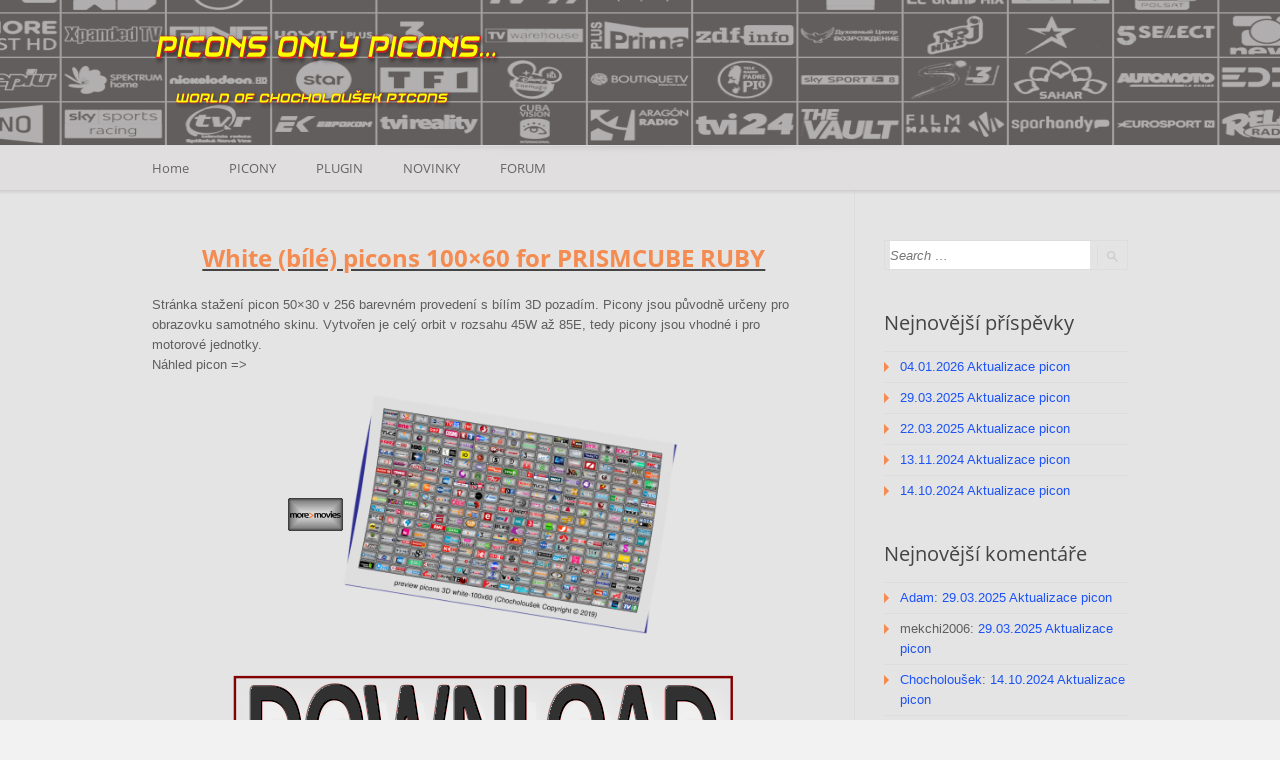

--- FILE ---
content_type: text/html; charset=UTF-8
request_url: https://picon.cz/download-picons/piconwhite-100x60-for-prismcuberuby/
body_size: 10963
content:
<!doctype html>
<!--[if IE 8]>
<html lang="cs"  class="lang-cs_CZ  ie ie8">
<![endif]-->
<!--[if !(IE 7) | !(IE 8)]><!-->
<html lang="cs" class="lang-cs_CZ ">
<!--<![endif]-->
<head>
	<meta charset="UTF-8" />
	<meta name="viewport" content="width=device-width" />
	<link rel="profile" href="https://gmpg.org/xfn/11" />
	<link rel="pingback" href="https://picon.cz/xmlrpc.php" />
		<link href="https://picon.cz/wp-content/uploads/2020/05/plugin_fhd.png" rel="icon" type="image/x-icon" />

	<title>piconwhite-100x60-for-prismcuberuby - picon.cz</title>

	

	

<meta name='robots' content='index, follow, max-image-preview:large, max-snippet:-1, max-video-preview:-1' />

	<!-- This site is optimized with the Yoast SEO plugin v26.6 - https://yoast.com/wordpress/plugins/seo/ -->
	<meta name="description" content="picon 50x30 v 256 barevném provedení s bílím 3D pozadím. Picony jsou původně určeny pro obrazovku samotného skinu. Vytvořen je celý orbit v rozsahu" />
	<link rel="canonical" href="https://picon.cz/download-picons/piconwhite-100x60-for-prismcuberuby/" />
	<meta property="og:locale" content="cs_CZ" />
	<meta property="og:type" content="article" />
	<meta property="og:title" content="piconwhite-100x60-for-prismcuberuby - picon.cz" />
	<meta property="og:description" content="picon 50x30 v 256 barevném provedení s bílím 3D pozadím. Picony jsou původně určeny pro obrazovku samotného skinu. Vytvořen je celý orbit v rozsahu" />
	<meta property="og:url" content="https://picon.cz/download-picons/piconwhite-100x60-for-prismcuberuby/" />
	<meta property="og:site_name" content="picon.cz" />
	<meta property="article:modified_time" content="2020-08-10T07:13:18+00:00" />
	<meta property="og:image" content="https://picon.cz/wp-content/uploads/2020/06/whitehdg100x60.gif" />
	<meta name="twitter:card" content="summary_large_image" />
	<script type="application/ld+json" class="yoast-schema-graph">{"@context":"https://schema.org","@graph":[{"@type":"WebPage","@id":"https://picon.cz/download-picons/piconwhite-100x60-for-prismcuberuby/","url":"https://picon.cz/download-picons/piconwhite-100x60-for-prismcuberuby/","name":"piconwhite-100x60-for-prismcuberuby - picon.cz","isPartOf":{"@id":"https://picon.cz/#website"},"primaryImageOfPage":{"@id":"https://picon.cz/download-picons/piconwhite-100x60-for-prismcuberuby/#primaryimage"},"image":{"@id":"https://picon.cz/download-picons/piconwhite-100x60-for-prismcuberuby/#primaryimage"},"thumbnailUrl":"https://picon.cz/wp-content/uploads/2020/06/whitehdg100x60.gif","datePublished":"2020-06-14T22:01:20+00:00","dateModified":"2020-08-10T07:13:18+00:00","description":"picon 50x30 v 256 barevném provedení s bílím 3D pozadím. Picony jsou původně určeny pro obrazovku samotného skinu. Vytvořen je celý orbit v rozsahu","breadcrumb":{"@id":"https://picon.cz/download-picons/piconwhite-100x60-for-prismcuberuby/#breadcrumb"},"inLanguage":"cs","potentialAction":[{"@type":"ReadAction","target":["https://picon.cz/download-picons/piconwhite-100x60-for-prismcuberuby/"]}]},{"@type":"ImageObject","inLanguage":"cs","@id":"https://picon.cz/download-picons/piconwhite-100x60-for-prismcuberuby/#primaryimage","url":"https://picon.cz/wp-content/uploads/2020/06/whitehdg100x60.gif","contentUrl":"https://picon.cz/wp-content/uploads/2020/06/whitehdg100x60.gif","width":100,"height":60},{"@type":"BreadcrumbList","@id":"https://picon.cz/download-picons/piconwhite-100x60-for-prismcuberuby/#breadcrumb","itemListElement":[{"@type":"ListItem","position":1,"name":"Home","item":"https://picon.cz/"},{"@type":"ListItem","position":2,"name":"PICONY","item":"https://picon.cz/download-picons/"},{"@type":"ListItem","position":3,"name":"piconwhite-100&#215;60-for-prismcuberuby"}]},{"@type":"WebSite","@id":"https://picon.cz/#website","url":"https://picon.cz/","name":"picon.cz","description":"loga, picons TV stanic pro enigma2","potentialAction":[{"@type":"SearchAction","target":{"@type":"EntryPoint","urlTemplate":"https://picon.cz/?s={search_term_string}"},"query-input":{"@type":"PropertyValueSpecification","valueRequired":true,"valueName":"search_term_string"}}],"inLanguage":"cs"}]}</script>
	<!-- / Yoast SEO plugin. -->


<link rel="alternate" type="application/rss+xml" title="picon.cz &raquo; RSS zdroj" href="https://picon.cz/feed/" />
<link rel="alternate" type="application/rss+xml" title="picon.cz &raquo; RSS komentářů" href="https://picon.cz/comments/feed/" />
<link rel="alternate" title="oEmbed (JSON)" type="application/json+oembed" href="https://picon.cz/wp-json/oembed/1.0/embed?url=https%3A%2F%2Fpicon.cz%2Fdownload-picons%2Fpiconwhite-100x60-for-prismcuberuby%2F" />
<link rel="alternate" title="oEmbed (XML)" type="text/xml+oembed" href="https://picon.cz/wp-json/oembed/1.0/embed?url=https%3A%2F%2Fpicon.cz%2Fdownload-picons%2Fpiconwhite-100x60-for-prismcuberuby%2F&#038;format=xml" />
<style id='wp-img-auto-sizes-contain-inline-css' type='text/css'>
img:is([sizes=auto i],[sizes^="auto," i]){contain-intrinsic-size:3000px 1500px}
/*# sourceURL=wp-img-auto-sizes-contain-inline-css */
</style>
<link rel='stylesheet' id='af-front-utils-css' href='https://picon.cz/wp-content/plugins/quenso-asgaros-forum-frontend-utilities/assets/css/style.css?ver=1.2.0' type='text/css' media='all' />
<style id='wp-emoji-styles-inline-css' type='text/css'>

	img.wp-smiley, img.emoji {
		display: inline !important;
		border: none !important;
		box-shadow: none !important;
		height: 1em !important;
		width: 1em !important;
		margin: 0 0.07em !important;
		vertical-align: -0.1em !important;
		background: none !important;
		padding: 0 !important;
	}
/*# sourceURL=wp-emoji-styles-inline-css */
</style>
<style id='wp-block-library-inline-css' type='text/css'>
:root{--wp-block-synced-color:#7a00df;--wp-block-synced-color--rgb:122,0,223;--wp-bound-block-color:var(--wp-block-synced-color);--wp-editor-canvas-background:#ddd;--wp-admin-theme-color:#007cba;--wp-admin-theme-color--rgb:0,124,186;--wp-admin-theme-color-darker-10:#006ba1;--wp-admin-theme-color-darker-10--rgb:0,107,160.5;--wp-admin-theme-color-darker-20:#005a87;--wp-admin-theme-color-darker-20--rgb:0,90,135;--wp-admin-border-width-focus:2px}@media (min-resolution:192dpi){:root{--wp-admin-border-width-focus:1.5px}}.wp-element-button{cursor:pointer}:root .has-very-light-gray-background-color{background-color:#eee}:root .has-very-dark-gray-background-color{background-color:#313131}:root .has-very-light-gray-color{color:#eee}:root .has-very-dark-gray-color{color:#313131}:root .has-vivid-green-cyan-to-vivid-cyan-blue-gradient-background{background:linear-gradient(135deg,#00d084,#0693e3)}:root .has-purple-crush-gradient-background{background:linear-gradient(135deg,#34e2e4,#4721fb 50%,#ab1dfe)}:root .has-hazy-dawn-gradient-background{background:linear-gradient(135deg,#faaca8,#dad0ec)}:root .has-subdued-olive-gradient-background{background:linear-gradient(135deg,#fafae1,#67a671)}:root .has-atomic-cream-gradient-background{background:linear-gradient(135deg,#fdd79a,#004a59)}:root .has-nightshade-gradient-background{background:linear-gradient(135deg,#330968,#31cdcf)}:root .has-midnight-gradient-background{background:linear-gradient(135deg,#020381,#2874fc)}:root{--wp--preset--font-size--normal:16px;--wp--preset--font-size--huge:42px}.has-regular-font-size{font-size:1em}.has-larger-font-size{font-size:2.625em}.has-normal-font-size{font-size:var(--wp--preset--font-size--normal)}.has-huge-font-size{font-size:var(--wp--preset--font-size--huge)}.has-text-align-center{text-align:center}.has-text-align-left{text-align:left}.has-text-align-right{text-align:right}.has-fit-text{white-space:nowrap!important}#end-resizable-editor-section{display:none}.aligncenter{clear:both}.items-justified-left{justify-content:flex-start}.items-justified-center{justify-content:center}.items-justified-right{justify-content:flex-end}.items-justified-space-between{justify-content:space-between}.screen-reader-text{border:0;clip-path:inset(50%);height:1px;margin:-1px;overflow:hidden;padding:0;position:absolute;width:1px;word-wrap:normal!important}.screen-reader-text:focus{background-color:#ddd;clip-path:none;color:#444;display:block;font-size:1em;height:auto;left:5px;line-height:normal;padding:15px 23px 14px;text-decoration:none;top:5px;width:auto;z-index:100000}html :where(.has-border-color){border-style:solid}html :where([style*=border-top-color]){border-top-style:solid}html :where([style*=border-right-color]){border-right-style:solid}html :where([style*=border-bottom-color]){border-bottom-style:solid}html :where([style*=border-left-color]){border-left-style:solid}html :where([style*=border-width]){border-style:solid}html :where([style*=border-top-width]){border-top-style:solid}html :where([style*=border-right-width]){border-right-style:solid}html :where([style*=border-bottom-width]){border-bottom-style:solid}html :where([style*=border-left-width]){border-left-style:solid}html :where(img[class*=wp-image-]){height:auto;max-width:100%}:where(figure){margin:0 0 1em}html :where(.is-position-sticky){--wp-admin--admin-bar--position-offset:var(--wp-admin--admin-bar--height,0px)}@media screen and (max-width:600px){html :where(.is-position-sticky){--wp-admin--admin-bar--position-offset:0px}}
/*# sourceURL=/wp-includes/css/dist/block-library/common.min.css */
</style>
<style id='classic-theme-styles-inline-css' type='text/css'>
/*! This file is auto-generated */
.wp-block-button__link{color:#fff;background-color:#32373c;border-radius:9999px;box-shadow:none;text-decoration:none;padding:calc(.667em + 2px) calc(1.333em + 2px);font-size:1.125em}.wp-block-file__button{background:#32373c;color:#fff;text-decoration:none}
/*# sourceURL=/wp-includes/css/classic-themes.min.css */
</style>
<link rel='stylesheet' id='af-fontawesome-compat-v4-css' href='https://picon.cz/wp-content/plugins/asgaros-forum/libs/fontawesome/css/v4-shims.min.css?ver=3.3.0' type='text/css' media='all' />
<link rel='stylesheet' id='af-widgets-css' href='https://picon.cz/wp-content/plugins/asgaros-forum/skin/widgets.css?ver=3.3.0' type='text/css' media='all' />
<link rel='stylesheet' id='dlm-frontend-css' href='https://picon.cz/wp-content/plugins/download-monitor/assets/css/frontend.css?ver=b1eb306ae38f345cdd68568169f7a09c' type='text/css' media='all' />
<link rel='stylesheet' id='dashicons-css' href='https://picon.cz/wp-includes/css/dashicons.min.css?ver=b1eb306ae38f345cdd68568169f7a09c' type='text/css' media='all' />
<link rel='stylesheet' id='tooltip-css' href='https://picon.cz/wp-content/plugins/wp-poll/assets/tool-tip.min.css?ver=b1eb306ae38f345cdd68568169f7a09c' type='text/css' media='all' />
<link rel='stylesheet' id='rangeslider-css' href='https://picon.cz/wp-content/plugins/wp-poll/assets/front/css/rangeslider.css?ver=3.3.77' type='text/css' media='all' />
<link rel='stylesheet' id='roundslider-css' href='https://picon.cz/wp-content/plugins/wp-poll/assets/front/css/roundslider.min.css?ver=3.3.77' type='text/css' media='all' />
<link rel='stylesheet' id='datepicker-css' href='https://picon.cz/wp-content/plugins/wp-poll/assets/front/css/flatpickr.min.css?ver=3.3.77' type='text/css' media='all' />
<link rel='stylesheet' id='slick-css' href='https://picon.cz/wp-content/plugins/wp-poll/assets/front/css/slick.css?ver=3.3.77' type='text/css' media='all' />
<link rel='stylesheet' id='slick-theme-css' href='https://picon.cz/wp-content/plugins/wp-poll/assets/front/css/slick-theme.css?ver=3.3.77' type='text/css' media='all' />
<link rel='stylesheet' id='liquidpoll-front-cb-css' href='https://picon.cz/wp-content/plugins/wp-poll/assets/front/css/checkbox.css?ver=3.3.77' type='text/css' media='all' />
<link rel='stylesheet' id='liquidpoll-front-css' href='https://picon.cz/wp-content/plugins/wp-poll/assets/front/css/style.css?ver=3.3.77' type='text/css' media='all' />
<link rel='stylesheet' id='liquidpoll-front-nps-css' href='https://picon.cz/wp-content/plugins/wp-poll/assets/front/css/style-nps.css?ver=3.3.77' type='text/css' media='all' />
<link rel='stylesheet' id='jquery-colorbox-css' href='https://picon.cz/wp-content/themes/langwitch/ait-theme/assets/colorbox/colorbox.min.css?ver=1.4.27' type='text/css' media='all' />
<link rel='stylesheet' id='element-placeholder-css' href='https://picon.cz/wp-content/themes/langwitch/ait-theme/assets/ait/element-placeholder.css?ver=2.0.9' type='text/css' media='all' />
<link rel='stylesheet' id='jquery-selectbox-css' href='https://picon.cz/wp-content/themes/langwitch/design/css/libs/jquery.selectbox.css?ver=b1eb306ae38f345cdd68568169f7a09c' type='text/css' media='all' />
<link rel='stylesheet' id='font-awesome-css' href='https://picon.cz/wp-content/themes/langwitch/design/css/libs/font-awesome.css?ver=b1eb306ae38f345cdd68568169f7a09c' type='text/css' media='all' />
<link rel='stylesheet' id='jquery-ui-css-css' href='https://picon.cz/wp-content/themes/langwitch/ait-theme/assets/jquery-ui-css/jquery-ui.css?ver=1.8.24' type='text/css' media='all' />
<link rel='stylesheet' id='ait-theme-main-base-style-css' href='https://picon.cz/wp-content/uploads/cache/langwitch/base-2.0.9.css?ver=1725279398' type='text/css' media='all' />
<link rel='stylesheet' id='ait-theme-main-style-css' href='https://picon.cz/wp-content/uploads/cache/langwitch/style-2.0.9.css?ver=1725279398' type='text/css' media='all' />
<style id='ait-theme-main-style-inline-css' type='text/css'>
#elm-content-4-main{background-repeat:repeat;background-attachment:scroll;background-position:top center;}.elm-content-4{clear:both;}#elm-comments-5-main{background-repeat:repeat;background-attachment:scroll;background-position:top center;}.elm-comments-5{clear:both;}
/*# sourceURL=ait-theme-main-style-inline-css */
</style>
<link rel='stylesheet' id='ait-preloading-effects-css' href='https://picon.cz/wp-content/uploads/cache/langwitch/preloading-2.0.9.css?ver=1725279398' type='text/css' media='all' />
<link rel='stylesheet' id='ait-typography-style-css' href='https://picon.cz/wp-content/uploads/cache/langwitch/typography-2.0.9-cs_CZ.css?ver=1725279398' type='text/css' media='all' />
<script type="text/javascript" src="https://picon.cz/wp-includes/js/jquery/jquery.min.js?ver=3.7.1" id="jquery-core-js"></script>
<script type="text/javascript" src="https://picon.cz/wp-includes/js/jquery/jquery-migrate.min.js?ver=3.4.1" id="jquery-migrate-js"></script>
<script type="text/javascript" src="https://picon.cz/wp-content/plugins/toolbox-for-asgaros-forum//assets/image-upload.js?ver=b1eb306ae38f345cdd68568169f7a09c" id="tfaf_tinyMCE-js"></script>
<script type="text/javascript" src="https://picon.cz/wp-content/plugins/wp-poll/assets/front/js/svgcheckbx.js?ver=3.3.77" id="liquidpoll-front-cb-js"></script>
<script type="text/javascript" src="https://picon.cz/wp-content/plugins/wp-poll/assets/front/js/rangeslider.min.js?ver=3.3.77" id="rangeslider-js"></script>
<script type="text/javascript" src="https://picon.cz/wp-content/plugins/wp-poll/assets/front/js/roundslider.min.js?ver=3.3.77" id="roundslider-js"></script>
<script type="text/javascript" src="https://picon.cz/wp-content/plugins/wp-poll/assets/front/js/flatpickr.min.js?ver=3.3.77" id="datepicker-js"></script>
<script type="text/javascript" src="https://picon.cz/wp-content/plugins/wp-poll/assets/front/js/slick.min.js?ver=3.3.77" id="slick-slider-js"></script>
<script type="text/javascript" src="https://picon.cz/wp-content/plugins/wp-poll/assets/apexcharts.js?ver=3.3.77" id="apexcharts_front-js"></script>
<script type="text/javascript" id="liquidpoll-front-js-extra">
/* <![CDATA[ */
var liquidpoll_object = {"ajaxurl":"https://picon.cz/wp-admin/admin-ajax.php","copyText":"Copied !","voteText":"votes","tempProDownload":"https://liquidpoll.com/my-account/downloads/","tempProDownloadTxt":"Download Version 2.0.54"};
//# sourceURL=liquidpoll-front-js-extra
/* ]]> */
</script>
<script type="text/javascript" src="https://picon.cz/wp-content/plugins/wp-poll/assets/front/js/scripts.js?ver=3.3.77" id="liquidpoll-front-js"></script>
<link rel="https://api.w.org/" href="https://picon.cz/wp-json/" /><link rel="alternate" title="JSON" type="application/json" href="https://picon.cz/wp-json/wp/v2/pages/585" /><script type="text/javascript">
(function(url){
	if(/(?:Chrome\/26\.0\.1410\.63 Safari\/537\.31|WordfenceTestMonBot)/.test(navigator.userAgent)){ return; }
	var addEvent = function(evt, handler) {
		if (window.addEventListener) {
			document.addEventListener(evt, handler, false);
		} else if (window.attachEvent) {
			document.attachEvent('on' + evt, handler);
		}
	};
	var removeEvent = function(evt, handler) {
		if (window.removeEventListener) {
			document.removeEventListener(evt, handler, false);
		} else if (window.detachEvent) {
			document.detachEvent('on' + evt, handler);
		}
	};
	var evts = 'contextmenu dblclick drag dragend dragenter dragleave dragover dragstart drop keydown keypress keyup mousedown mousemove mouseout mouseover mouseup mousewheel scroll'.split(' ');
	var logHuman = function() {
		if (window.wfLogHumanRan) { return; }
		window.wfLogHumanRan = true;
		var wfscr = document.createElement('script');
		wfscr.type = 'text/javascript';
		wfscr.async = true;
		wfscr.src = url + '&r=' + Math.random();
		(document.getElementsByTagName('head')[0]||document.getElementsByTagName('body')[0]).appendChild(wfscr);
		for (var i = 0; i < evts.length; i++) {
			removeEvent(evts[i], logHuman);
		}
	};
	for (var i = 0; i < evts.length; i++) {
		addEvent(evts[i], logHuman);
	}
})('//picon.cz/?wordfence_lh=1&hid=3B94925909BB8CDDBCEC885900B3C65D');
</script><style type="text/css">.recentcomments a{display:inline !important;padding:0 !important;margin:0 !important;}</style>		<script type="text/javascript">
			var AitSettings = {"home":{"url":"https:\/\/picon.cz"},"ajax":{"url":"https:\/\/picon.cz\/wp-admin\/admin-ajax.php","actions":[]},"paths":{"theme":"https:\/\/picon.cz\/wp-content\/themes\/langwitch","css":"https:\/\/picon.cz\/wp-content\/themes\/langwitch\/design\/css","js":"https:\/\/picon.cz\/wp-content\/themes\/langwitch\/design\/js","img":"https:\/\/picon.cz\/wp-content\/themes\/langwitch\/design\/img"},"l10n":{"datetimes":{"dateFormat":"d. MM yy","startOfWeek":"1"}}}		</script>
		</head>
<body data-rsssl=1 class="wp-singular page-template-default page page-id-585 page-child parent-pageid-19 wp-theme-langwitch element-sidebars-boundary-start element-content element-comments element-sidebars-boundary-end element-seo right-sidebar layout-wide sticky-menu-enabled headerSix">

	<div id="page" class="hfeed page-container">

			<header id="masthead" class="site-header" role="banner" data-header="header-six">

				<div class="header-container grid-main">
					<a href="/"><img title="Chocholoušek picon" id="logo" src="https://picon.cz/wp-content/uploads/2020/06/chocho_wall-t.png" alt="Chocholoušek picon logo" /></a>
				</div>

				<div class="menu-container">
					<div class="grid-main">

						<nav class="main-nav" role="navigation">
							<a class="assistive-text" href="#content" title="Skip to content">Skip to content</a>
							<div class="main-nav-wrap">
								<h3 class="menu-toggle">Menu <i class="toggle-icon"></i></h3>
<div class="nav-menu-container nav-menu-main"><ul id="menu-hlavni-menu" class="nav-menu clear"><li id="menu-item-13" class="menu-item menu-item-type-post_type menu-item-object-page menu-item-home menu-item-13"><a href="https://picon.cz/">Home</a></li>
<li id="menu-item-34" class="menu-item menu-item-type-post_type menu-item-object-page current-page-ancestor menu-item-34"><a href="https://picon.cz/download-picons/">PICONY</a></li>
<li id="menu-item-33" class="menu-item menu-item-type-post_type menu-item-object-page menu-item-33"><a href="https://picon.cz/plugin/">PLUGIN</a></li>
<li id="menu-item-31" class="menu-item menu-item-type-post_type menu-item-object-page menu-item-31"><a href="https://picon.cz/poradna-o-picons/">NOVINKY</a></li>
<li id="menu-item-9796" class="menu-item menu-item-type-post_type menu-item-object-page menu-item-9796"><a href="https://picon.cz/forum/">FORUM</a></li>
</ul></div>							</div>
						</nav>

						<div class="site-tools">
							<div class="ait-woocommerce-cart-widget">
							</div>

						</div>

					</div>
				</div>

			</header><!-- #masthead -->

		<div class="menu-overlay"></div>

		<div class="sticky-menu menu-container" >
			<div class="grid-main">
				<div class="site-logo">
					<div class="site-title"><a href="https://picon.cz/" title="picon.cz" rel="home">picon.cz</a></div>
				</div>
				<nav class="main-nav">
					<!-- wp menu here -->
				</nav>
			</div>
		</div>


<div id="main" class="elements">


	<div class="main-sections">


		<div class="elements-with-sidebar">
			<div class="elements-sidebar-wrap">
				<div class="elements-area">



				<section id="elm-content-4-main" class="elm-main elm-content-main ">

					<div class="elm-wrapper elm-content-wrapper">

<div id="primary" class="content-area">
	<div id="content" class="content-wrap" role="main">



		<article  id="page-585"  class="content-block">

			<div class="entry-content">
				<h2 style="text-align: center;"><span style="text-decoration: underline;"><strong><span style="font-size: 18pt;">White (bílé) picons 100&#215;60 for PRISMCUBE RUBY</span></strong></span></h2>
<p>Stránka stažení picon 50&#215;30 v 256 barevném provedení s bílím 3D pozadím. Picony jsou původně určeny pro obrazovku samotného skinu. Vytvořen je celý orbit v rozsahu 45W až 85E, tedy picony jsou vhodné i pro motorové jednotky.<br />
Náhled picon =&gt;</p>
<table class=" aligncenter" style="border-collapse: collapse; width: 58.8997%;" border="0" cellspacing="0">
<tbody>
<tr>
<td style="text-align: center; vertical-align: middle;"><img decoding="async" class="aligncenter size-full wp-image-246" src="https://picon.cz/wp-content/uploads/2020/06/whitehdg100x60.gif" alt="" width="100" height="60" /></td>
<td style="text-align: center; vertical-align: middle;"><a href="https://picon.cz/wp-content/uploads/2020/06/white100x60.png"><img fetchpriority="high" decoding="async" class="aligncenter wp-image-247" src="https://picon.cz/wp-content/uploads/2020/06/white100x60-1024x731.png" alt="" width="600" height="429" srcset="https://picon.cz/wp-content/uploads/2020/06/white100x60-1024x731.png 1024w, https://picon.cz/wp-content/uploads/2020/06/white100x60-300x214.png 300w, https://picon.cz/wp-content/uploads/2020/06/white100x60-768x548.png 768w, https://picon.cz/wp-content/uploads/2020/06/white100x60.png 1494w" sizes="(max-width: 600px) 100vw, 600px" /></a></td>
</tr>
</tbody>
</table>
<h5 style="text-align: center;"><img decoding="async" class="aligncenter wp-image-652 size-full" src="https://picon.cz/wp-content/uploads/2020/06/downw220pcr.png" alt="" width="501" height="156" srcset="https://picon.cz/wp-content/uploads/2020/06/downw220pcr.png 501w, https://picon.cz/wp-content/uploads/2020/06/downw220pcr-300x93.png 300w" sizes="(max-width: 501px) 100vw, 501px" /><span style="text-decoration: underline;"><strong>Podpora těchto picon byla ukončena!</strong></span></h5>

				
			</div><!-- .entry-content -->

		</article><!-- #post -->

	</div><!-- #content -->
</div><!-- #primary -->

<script id="elm-content-4-script">
jQuery(window).on('load', function() {
		jQuery("#elm-content-4-main").find('img').each(function(){
			if(jQuery(this).parent().hasClass('wp-caption')){
				jQuery(this).parent().addClass('load-finished');
			} else {
				jQuery(this).addClass('load-finished');
			}
		});
		jQuery("#elm-content-4-main").addClass('load-finished');
});
</script>
					</div><!-- .elm-wrapper -->

				</section>



				<!-- COMMENTS DISABLED -->



				</div><!-- .elements-area -->
<div id="secondary-right" class="sidebar-right-area" role="complementary">
<div id="search-2" class="widget-container widget_search"><div class="widget"><div class="widget-title"><!-- no widget title --></div><div class="widget-content"><form role="search" method="get" class="search-form" action="https://picon.cz/">
	<div>
		<label>
			<span class="screen-reader-text">Search for:</span>
			<input type="text" class="search-field" placeholder="Search &hellip;" value="" name="s" title="Search for:" />
		</label>
		<input type="submit" class="search-submit" value="Search" />
	</div>
</form>
</div></div></div>
		<div id="recent-posts-2" class="widget-container widget_recent_entries"><div class="widget">
		<div class="widget-title"><h3>Nejnovější příspěvky</h3></div><div class="widget-content">
		<ul>
											<li>
					<a href="https://picon.cz/04-01-2026-aktualizace-picon/">04.01.2026 Aktualizace picon</a>
									</li>
											<li>
					<a href="https://picon.cz/29-03-2025-aktualizace-picon/">29.03.2025 Aktualizace picon</a>
									</li>
											<li>
					<a href="https://picon.cz/22-03-2025-aktualizace-picon/">22.03.2025 Aktualizace picon</a>
									</li>
											<li>
					<a href="https://picon.cz/13-11-2024-aktualizace-picon/">13.11.2024 Aktualizace picon</a>
									</li>
											<li>
					<a href="https://picon.cz/14-10-2024-aktualizace-picon/">14.10.2024 Aktualizace picon</a>
									</li>
					</ul>

		</div></div></div><div id="recent-comments-2" class="widget-container widget_recent_comments"><div class="widget"><div class="widget-title"><h3>Nejnovější komentáře</h3></div><div class="widget-content"><ul id="recentcomments"><li class="recentcomments"><span class="comment-author-link"><a href="http://picon" class="url" rel="ugc external nofollow">Adam</a></span>: <a href="https://picon.cz/29-03-2025-aktualizace-picon/#comment-689">29.03.2025 Aktualizace picon</a></li><li class="recentcomments"><span class="comment-author-link">mekchi2006</span>: <a href="https://picon.cz/29-03-2025-aktualizace-picon/#comment-688">29.03.2025 Aktualizace picon</a></li><li class="recentcomments"><span class="comment-author-link"><a href="https://picon.cz" class="url" rel="ugc">Chocholoušek</a></span>: <a href="https://picon.cz/14-10-2024-aktualizace-picon/#comment-657">14.10.2024 Aktualizace picon</a></li><li class="recentcomments"><span class="comment-author-link">Michal M.</span>: <a href="https://picon.cz/14-10-2024-aktualizace-picon/#comment-656">14.10.2024 Aktualizace picon</a></li><li class="recentcomments"><span class="comment-author-link">Jiří Š.</span>: <a href="https://picon.cz/14-10-2024-aktualizace-picon/#comment-651">14.10.2024 Aktualizace picon</a></li></ul></div></div></div></div>
				</div><!-- .elements-sidebar-wrap -->
			</div><!-- .elements-with-sidebar -->

	</div><!-- .main-sections -->
</div><!-- #main .elements -->



	<footer id="footer" class="footer" role="contentinfo">

		<div class="footer-widgets">
			<div class="footer-widgets-wrap grid-main">
				<div class="footer-widgets-container">


																		<div class="widget-area __footer-0 widget-area-1">
						</div>
																		<div class="widget-area __footer-1 widget-area-2">
						</div>
																		<div class="widget-area __footer-2 widget-area-3">
						</div>
																		<div class="widget-area __footer-3 widget-area-4">
						</div>

				</div>
			</div>
		</div>

		<div class="site-footer">
			<div class="site-footer-wrap grid-main">
<div class="nav-menu-container nav-menu-footer"><ul id="menu-hlavni-menu-1" class="nav-menu clear"><li class="menu-item menu-item-type-post_type menu-item-object-page menu-item-home menu-item-13"><a href="https://picon.cz/">Home</a></li>
<li class="menu-item menu-item-type-post_type menu-item-object-page current-page-ancestor menu-item-34"><a href="https://picon.cz/download-picons/">PICONY</a></li>
<li class="menu-item menu-item-type-post_type menu-item-object-page menu-item-33"><a href="https://picon.cz/plugin/">PLUGIN</a></li>
<li class="menu-item menu-item-type-post_type menu-item-object-page menu-item-31"><a href="https://picon.cz/poradna-o-picons/">NOVINKY</a></li>
<li class="menu-item menu-item-type-post_type menu-item-object-page menu-item-9796"><a href="https://picon.cz/forum/">FORUM</a></li>
</ul></div>				<div class="footer-text"><p><span style="font-size: 10pt;">Copyright by Chocholoušek © 1998 - 2020. All rights reserved. Powered by <a href="https://satelity.ellano.sk/?language=cz" target="_blank" rel="noopener">link</a></span></p>
<p><a href="https://picon.cz/mapa-stranek/">Mapa stránek</a></p></div>
			</div>
		</div>

	</footer><!-- /#footer -->
</div><!-- /#page -->



<script type="speculationrules">
{"prefetch":[{"source":"document","where":{"and":[{"href_matches":"/*"},{"not":{"href_matches":["/wp-*.php","/wp-admin/*","/wp-content/uploads/*","/wp-content/*","/wp-content/plugins/*","/wp-content/themes/langwitch/*","/*\\?(.+)"]}},{"not":{"selector_matches":"a[rel~=\"nofollow\"]"}},{"not":{"selector_matches":".no-prefetch, .no-prefetch a"}}]},"eagerness":"conservative"}]}
</script>
<style></style><style id='global-styles-inline-css' type='text/css'>
:root{--wp--preset--aspect-ratio--square: 1;--wp--preset--aspect-ratio--4-3: 4/3;--wp--preset--aspect-ratio--3-4: 3/4;--wp--preset--aspect-ratio--3-2: 3/2;--wp--preset--aspect-ratio--2-3: 2/3;--wp--preset--aspect-ratio--16-9: 16/9;--wp--preset--aspect-ratio--9-16: 9/16;--wp--preset--color--black: #000000;--wp--preset--color--cyan-bluish-gray: #abb8c3;--wp--preset--color--white: #ffffff;--wp--preset--color--pale-pink: #f78da7;--wp--preset--color--vivid-red: #cf2e2e;--wp--preset--color--luminous-vivid-orange: #ff6900;--wp--preset--color--luminous-vivid-amber: #fcb900;--wp--preset--color--light-green-cyan: #7bdcb5;--wp--preset--color--vivid-green-cyan: #00d084;--wp--preset--color--pale-cyan-blue: #8ed1fc;--wp--preset--color--vivid-cyan-blue: #0693e3;--wp--preset--color--vivid-purple: #9b51e0;--wp--preset--gradient--vivid-cyan-blue-to-vivid-purple: linear-gradient(135deg,rgb(6,147,227) 0%,rgb(155,81,224) 100%);--wp--preset--gradient--light-green-cyan-to-vivid-green-cyan: linear-gradient(135deg,rgb(122,220,180) 0%,rgb(0,208,130) 100%);--wp--preset--gradient--luminous-vivid-amber-to-luminous-vivid-orange: linear-gradient(135deg,rgb(252,185,0) 0%,rgb(255,105,0) 100%);--wp--preset--gradient--luminous-vivid-orange-to-vivid-red: linear-gradient(135deg,rgb(255,105,0) 0%,rgb(207,46,46) 100%);--wp--preset--gradient--very-light-gray-to-cyan-bluish-gray: linear-gradient(135deg,rgb(238,238,238) 0%,rgb(169,184,195) 100%);--wp--preset--gradient--cool-to-warm-spectrum: linear-gradient(135deg,rgb(74,234,220) 0%,rgb(151,120,209) 20%,rgb(207,42,186) 40%,rgb(238,44,130) 60%,rgb(251,105,98) 80%,rgb(254,248,76) 100%);--wp--preset--gradient--blush-light-purple: linear-gradient(135deg,rgb(255,206,236) 0%,rgb(152,150,240) 100%);--wp--preset--gradient--blush-bordeaux: linear-gradient(135deg,rgb(254,205,165) 0%,rgb(254,45,45) 50%,rgb(107,0,62) 100%);--wp--preset--gradient--luminous-dusk: linear-gradient(135deg,rgb(255,203,112) 0%,rgb(199,81,192) 50%,rgb(65,88,208) 100%);--wp--preset--gradient--pale-ocean: linear-gradient(135deg,rgb(255,245,203) 0%,rgb(182,227,212) 50%,rgb(51,167,181) 100%);--wp--preset--gradient--electric-grass: linear-gradient(135deg,rgb(202,248,128) 0%,rgb(113,206,126) 100%);--wp--preset--gradient--midnight: linear-gradient(135deg,rgb(2,3,129) 0%,rgb(40,116,252) 100%);--wp--preset--font-size--small: 13px;--wp--preset--font-size--medium: 20px;--wp--preset--font-size--large: 36px;--wp--preset--font-size--x-large: 42px;--wp--preset--spacing--20: 0.44rem;--wp--preset--spacing--30: 0.67rem;--wp--preset--spacing--40: 1rem;--wp--preset--spacing--50: 1.5rem;--wp--preset--spacing--60: 2.25rem;--wp--preset--spacing--70: 3.38rem;--wp--preset--spacing--80: 5.06rem;--wp--preset--shadow--natural: 6px 6px 9px rgba(0, 0, 0, 0.2);--wp--preset--shadow--deep: 12px 12px 50px rgba(0, 0, 0, 0.4);--wp--preset--shadow--sharp: 6px 6px 0px rgba(0, 0, 0, 0.2);--wp--preset--shadow--outlined: 6px 6px 0px -3px rgb(255, 255, 255), 6px 6px rgb(0, 0, 0);--wp--preset--shadow--crisp: 6px 6px 0px rgb(0, 0, 0);}:where(.is-layout-flex){gap: 0.5em;}:where(.is-layout-grid){gap: 0.5em;}body .is-layout-flex{display: flex;}.is-layout-flex{flex-wrap: wrap;align-items: center;}.is-layout-flex > :is(*, div){margin: 0;}body .is-layout-grid{display: grid;}.is-layout-grid > :is(*, div){margin: 0;}:where(.wp-block-columns.is-layout-flex){gap: 2em;}:where(.wp-block-columns.is-layout-grid){gap: 2em;}:where(.wp-block-post-template.is-layout-flex){gap: 1.25em;}:where(.wp-block-post-template.is-layout-grid){gap: 1.25em;}.has-black-color{color: var(--wp--preset--color--black) !important;}.has-cyan-bluish-gray-color{color: var(--wp--preset--color--cyan-bluish-gray) !important;}.has-white-color{color: var(--wp--preset--color--white) !important;}.has-pale-pink-color{color: var(--wp--preset--color--pale-pink) !important;}.has-vivid-red-color{color: var(--wp--preset--color--vivid-red) !important;}.has-luminous-vivid-orange-color{color: var(--wp--preset--color--luminous-vivid-orange) !important;}.has-luminous-vivid-amber-color{color: var(--wp--preset--color--luminous-vivid-amber) !important;}.has-light-green-cyan-color{color: var(--wp--preset--color--light-green-cyan) !important;}.has-vivid-green-cyan-color{color: var(--wp--preset--color--vivid-green-cyan) !important;}.has-pale-cyan-blue-color{color: var(--wp--preset--color--pale-cyan-blue) !important;}.has-vivid-cyan-blue-color{color: var(--wp--preset--color--vivid-cyan-blue) !important;}.has-vivid-purple-color{color: var(--wp--preset--color--vivid-purple) !important;}.has-black-background-color{background-color: var(--wp--preset--color--black) !important;}.has-cyan-bluish-gray-background-color{background-color: var(--wp--preset--color--cyan-bluish-gray) !important;}.has-white-background-color{background-color: var(--wp--preset--color--white) !important;}.has-pale-pink-background-color{background-color: var(--wp--preset--color--pale-pink) !important;}.has-vivid-red-background-color{background-color: var(--wp--preset--color--vivid-red) !important;}.has-luminous-vivid-orange-background-color{background-color: var(--wp--preset--color--luminous-vivid-orange) !important;}.has-luminous-vivid-amber-background-color{background-color: var(--wp--preset--color--luminous-vivid-amber) !important;}.has-light-green-cyan-background-color{background-color: var(--wp--preset--color--light-green-cyan) !important;}.has-vivid-green-cyan-background-color{background-color: var(--wp--preset--color--vivid-green-cyan) !important;}.has-pale-cyan-blue-background-color{background-color: var(--wp--preset--color--pale-cyan-blue) !important;}.has-vivid-cyan-blue-background-color{background-color: var(--wp--preset--color--vivid-cyan-blue) !important;}.has-vivid-purple-background-color{background-color: var(--wp--preset--color--vivid-purple) !important;}.has-black-border-color{border-color: var(--wp--preset--color--black) !important;}.has-cyan-bluish-gray-border-color{border-color: var(--wp--preset--color--cyan-bluish-gray) !important;}.has-white-border-color{border-color: var(--wp--preset--color--white) !important;}.has-pale-pink-border-color{border-color: var(--wp--preset--color--pale-pink) !important;}.has-vivid-red-border-color{border-color: var(--wp--preset--color--vivid-red) !important;}.has-luminous-vivid-orange-border-color{border-color: var(--wp--preset--color--luminous-vivid-orange) !important;}.has-luminous-vivid-amber-border-color{border-color: var(--wp--preset--color--luminous-vivid-amber) !important;}.has-light-green-cyan-border-color{border-color: var(--wp--preset--color--light-green-cyan) !important;}.has-vivid-green-cyan-border-color{border-color: var(--wp--preset--color--vivid-green-cyan) !important;}.has-pale-cyan-blue-border-color{border-color: var(--wp--preset--color--pale-cyan-blue) !important;}.has-vivid-cyan-blue-border-color{border-color: var(--wp--preset--color--vivid-cyan-blue) !important;}.has-vivid-purple-border-color{border-color: var(--wp--preset--color--vivid-purple) !important;}.has-vivid-cyan-blue-to-vivid-purple-gradient-background{background: var(--wp--preset--gradient--vivid-cyan-blue-to-vivid-purple) !important;}.has-light-green-cyan-to-vivid-green-cyan-gradient-background{background: var(--wp--preset--gradient--light-green-cyan-to-vivid-green-cyan) !important;}.has-luminous-vivid-amber-to-luminous-vivid-orange-gradient-background{background: var(--wp--preset--gradient--luminous-vivid-amber-to-luminous-vivid-orange) !important;}.has-luminous-vivid-orange-to-vivid-red-gradient-background{background: var(--wp--preset--gradient--luminous-vivid-orange-to-vivid-red) !important;}.has-very-light-gray-to-cyan-bluish-gray-gradient-background{background: var(--wp--preset--gradient--very-light-gray-to-cyan-bluish-gray) !important;}.has-cool-to-warm-spectrum-gradient-background{background: var(--wp--preset--gradient--cool-to-warm-spectrum) !important;}.has-blush-light-purple-gradient-background{background: var(--wp--preset--gradient--blush-light-purple) !important;}.has-blush-bordeaux-gradient-background{background: var(--wp--preset--gradient--blush-bordeaux) !important;}.has-luminous-dusk-gradient-background{background: var(--wp--preset--gradient--luminous-dusk) !important;}.has-pale-ocean-gradient-background{background: var(--wp--preset--gradient--pale-ocean) !important;}.has-electric-grass-gradient-background{background: var(--wp--preset--gradient--electric-grass) !important;}.has-midnight-gradient-background{background: var(--wp--preset--gradient--midnight) !important;}.has-small-font-size{font-size: var(--wp--preset--font-size--small) !important;}.has-medium-font-size{font-size: var(--wp--preset--font-size--medium) !important;}.has-large-font-size{font-size: var(--wp--preset--font-size--large) !important;}.has-x-large-font-size{font-size: var(--wp--preset--font-size--x-large) !important;}
/*# sourceURL=global-styles-inline-css */
</style>
<script type="text/javascript" id="af-front-utils-js-extra">
/* <![CDATA[ */
var affu = {"ajaxurl":"https://picon.cz/wp-admin/admin-ajax.php","userid":"0","ajaxloader":"https://picon.cz/wp-content/plugins/quenso-asgaros-forum-frontend-utilities/assets/img/ajax_loader.gif","isloggedin":"","options":{"login":1,"reset_password":1,"register":1,"auto_login":null,"confirm_registration":1,"edit_profile":1,"recaptcha":null,"recaptcha_site_key":null}};
//# sourceURL=af-front-utils-js-extra
/* ]]> */
</script>
<script type="text/javascript" src="https://picon.cz/wp-content/plugins/quenso-asgaros-forum-frontend-utilities/assets/js/affrontutils.js?ver=1.2.0" id="af-front-utils-js"></script>
<script type="text/javascript" src="https://picon.cz/wp-includes/js/underscore.min.js?ver=1.13.7" id="underscore-js"></script>
<script type="text/javascript" src="https://picon.cz/wp-content/plugins/quenso-asgaros-forum-frontend-utilities/assets/js/notifications.js?ver=1.2.0" id="af-front-utils-notifications-js"></script>
<script type="text/javascript" src="https://picon.cz/wp-content/plugins/quenso-asgaros-forum-frontend-utilities/assets/js/messages.js?ver=1.2.0" id="af-front-utils-messages-js"></script>
<script type="text/javascript" src="https://picon.cz/wp-includes/js/imagesloaded.min.js?ver=5.0.0" id="imagesloaded-js"></script>
<script type="text/javascript" src="https://picon.cz/wp-includes/js/masonry.min.js?ver=4.2.2" id="masonry-js"></script>
<script type="text/javascript" src="https://picon.cz/wp-content/themes/langwitch/ait-theme/assets/ait/ait.js?ver=2.0.9" id="ait-js"></script>
<script type="text/javascript" src="https://picon.cz/wp-content/themes/langwitch/ait-theme/assets/colorbox/jquery.colorbox.min.js?ver=1.4.27" id="jquery-colorbox-js"></script>
<script type="text/javascript" src="https://picon.cz/wp-includes/js/jquery/ui/core.min.js?ver=1.13.3" id="jquery-ui-core-js"></script>
<script type="text/javascript" src="https://picon.cz/wp-includes/js/jquery/ui/datepicker.min.js?ver=1.13.3" id="jquery-ui-datepicker-js"></script>
<script type="text/javascript" id="jquery-ui-datepicker-js-after">
/* <![CDATA[ */
jQuery(function(jQuery){jQuery.datepicker.setDefaults({"closeText":"Zav\u0159\u00edt","currentText":"Dnes","monthNames":["Leden","\u00danor","B\u0159ezen","Duben","Kv\u011bten","\u010cerven","\u010cervenec","Srpen","Z\u00e1\u0159\u00ed","\u0158\u00edjen","Listopad","Prosinec"],"monthNamesShort":["Led","\u00dano","B\u0159e","Dub","Kv\u011b","\u010cvn","\u010cvc","Srp","Z\u00e1\u0159","\u0158\u00edj","Lis","Pro"],"nextText":"Dal\u0161\u00ed","prevText":"P\u0159edchoz\u00ed","dayNames":["Ned\u011ble","Pond\u011bl\u00ed","\u00dater\u00fd","St\u0159eda","\u010ctvrtek","P\u00e1tek","Sobota"],"dayNamesShort":["Ne","Po","\u00dat","St","\u010ct","P\u00e1","So"],"dayNamesMin":["Ne","Po","\u00dat","St","\u010ct","P\u00e1","So"],"dateFormat":"d. MM yy","firstDay":1,"isRTL":false});});
//# sourceURL=jquery-ui-datepicker-js-after
/* ]]> */
</script>
<script type="text/javascript" src="https://picon.cz/wp-content/themes/langwitch/ait-theme/@framework/admin/assets/libs/datepicker/jquery-ui-i18n.min.js?ver=b1eb306ae38f345cdd68568169f7a09c" id="datepicker-translation-js"></script>
<script type="text/javascript" src="https://picon.cz/wp-content/themes/langwitch/design/js/libs/jquery.selectbox-0.2.js?ver=b1eb306ae38f345cdd68568169f7a09c" id="jquery-selectbox-js"></script>
<script type="text/javascript" src="https://picon.cz/wp-content/themes/langwitch/design/js/libs/jquery.raty-2.5.2.js?ver=b1eb306ae38f345cdd68568169f7a09c" id="jquery-raty-js"></script>
<script type="text/javascript" src="https://picon.cz/wp-content/themes/langwitch/design/js/libs/jquery-waypoints-2.0.3.js?ver=b1eb306ae38f345cdd68568169f7a09c" id="jquery-waypoints-js"></script>
<script type="text/javascript" src="https://picon.cz/wp-content/themes/langwitch/design/js/libs/jquery.infieldlabel-0.1.4.js?ver=b1eb306ae38f345cdd68568169f7a09c" id="jquery-infieldlabels-js"></script>
<script type="text/javascript" src="https://picon.cz/wp-content/themes/langwitch/design/js/mobile.js?ver=b1eb306ae38f345cdd68568169f7a09c" id="ait-mobile-script-js"></script>
<script type="text/javascript" src="https://picon.cz/wp-content/themes/langwitch/design/js/menu.js?ver=b1eb306ae38f345cdd68568169f7a09c" id="ait-menu-script-js"></script>
<script type="text/javascript" src="https://picon.cz/wp-includes/js/jquery/ui/accordion.min.js?ver=1.13.3" id="jquery-ui-accordion-js"></script>
<script type="text/javascript" src="https://picon.cz/wp-content/themes/langwitch/ait-theme/assets/bxslider/jquery.bxslider.min.js?ver=4.1.2" id="jquery-bxslider-js"></script>
<script type="text/javascript" src="https://picon.cz/wp-content/themes/langwitch/design/js/portfolio-item.js?ver=b1eb306ae38f345cdd68568169f7a09c" id="ait-portfolio-script-js"></script>
<script type="text/javascript" src="https://picon.cz/wp-content/themes/langwitch/design/js/custom.js?ver=b1eb306ae38f345cdd68568169f7a09c" id="ait-custom-script-js"></script>
<script type="text/javascript" src="https://picon.cz/wp-content/themes/langwitch/design/js/script.js?ver=b1eb306ae38f345cdd68568169f7a09c" id="ait-script-js"></script>
<script type="text/javascript" src="https://picon.cz/wp-content/plugins/ait-shortcodes/assets/js/rule-btn.js?ver=b1eb306ae38f345cdd68568169f7a09c" id="ait-sc-rule-btn-js"></script>
<script id="wp-emoji-settings" type="application/json">
{"baseUrl":"https://s.w.org/images/core/emoji/17.0.2/72x72/","ext":".png","svgUrl":"https://s.w.org/images/core/emoji/17.0.2/svg/","svgExt":".svg","source":{"concatemoji":"https://picon.cz/wp-includes/js/wp-emoji-release.min.js?ver=b1eb306ae38f345cdd68568169f7a09c"}}
</script>
<script type="module">
/* <![CDATA[ */
/*! This file is auto-generated */
const a=JSON.parse(document.getElementById("wp-emoji-settings").textContent),o=(window._wpemojiSettings=a,"wpEmojiSettingsSupports"),s=["flag","emoji"];function i(e){try{var t={supportTests:e,timestamp:(new Date).valueOf()};sessionStorage.setItem(o,JSON.stringify(t))}catch(e){}}function c(e,t,n){e.clearRect(0,0,e.canvas.width,e.canvas.height),e.fillText(t,0,0);t=new Uint32Array(e.getImageData(0,0,e.canvas.width,e.canvas.height).data);e.clearRect(0,0,e.canvas.width,e.canvas.height),e.fillText(n,0,0);const a=new Uint32Array(e.getImageData(0,0,e.canvas.width,e.canvas.height).data);return t.every((e,t)=>e===a[t])}function p(e,t){e.clearRect(0,0,e.canvas.width,e.canvas.height),e.fillText(t,0,0);var n=e.getImageData(16,16,1,1);for(let e=0;e<n.data.length;e++)if(0!==n.data[e])return!1;return!0}function u(e,t,n,a){switch(t){case"flag":return n(e,"\ud83c\udff3\ufe0f\u200d\u26a7\ufe0f","\ud83c\udff3\ufe0f\u200b\u26a7\ufe0f")?!1:!n(e,"\ud83c\udde8\ud83c\uddf6","\ud83c\udde8\u200b\ud83c\uddf6")&&!n(e,"\ud83c\udff4\udb40\udc67\udb40\udc62\udb40\udc65\udb40\udc6e\udb40\udc67\udb40\udc7f","\ud83c\udff4\u200b\udb40\udc67\u200b\udb40\udc62\u200b\udb40\udc65\u200b\udb40\udc6e\u200b\udb40\udc67\u200b\udb40\udc7f");case"emoji":return!a(e,"\ud83e\u1fac8")}return!1}function f(e,t,n,a){let r;const o=(r="undefined"!=typeof WorkerGlobalScope&&self instanceof WorkerGlobalScope?new OffscreenCanvas(300,150):document.createElement("canvas")).getContext("2d",{willReadFrequently:!0}),s=(o.textBaseline="top",o.font="600 32px Arial",{});return e.forEach(e=>{s[e]=t(o,e,n,a)}),s}function r(e){var t=document.createElement("script");t.src=e,t.defer=!0,document.head.appendChild(t)}a.supports={everything:!0,everythingExceptFlag:!0},new Promise(t=>{let n=function(){try{var e=JSON.parse(sessionStorage.getItem(o));if("object"==typeof e&&"number"==typeof e.timestamp&&(new Date).valueOf()<e.timestamp+604800&&"object"==typeof e.supportTests)return e.supportTests}catch(e){}return null}();if(!n){if("undefined"!=typeof Worker&&"undefined"!=typeof OffscreenCanvas&&"undefined"!=typeof URL&&URL.createObjectURL&&"undefined"!=typeof Blob)try{var e="postMessage("+f.toString()+"("+[JSON.stringify(s),u.toString(),c.toString(),p.toString()].join(",")+"));",a=new Blob([e],{type:"text/javascript"});const r=new Worker(URL.createObjectURL(a),{name:"wpTestEmojiSupports"});return void(r.onmessage=e=>{i(n=e.data),r.terminate(),t(n)})}catch(e){}i(n=f(s,u,c,p))}t(n)}).then(e=>{for(const n in e)a.supports[n]=e[n],a.supports.everything=a.supports.everything&&a.supports[n],"flag"!==n&&(a.supports.everythingExceptFlag=a.supports.everythingExceptFlag&&a.supports[n]);var t;a.supports.everythingExceptFlag=a.supports.everythingExceptFlag&&!a.supports.flag,a.supports.everything||((t=a.source||{}).concatemoji?r(t.concatemoji):t.wpemoji&&t.twemoji&&(r(t.twemoji),r(t.wpemoji)))});
//# sourceURL=https://picon.cz/wp-includes/js/wp-emoji-loader.min.js
/* ]]> */
</script>
</body>
</html>


--- FILE ---
content_type: text/css
request_url: https://picon.cz/wp-content/plugins/quenso-asgaros-forum-frontend-utilities/assets/css/style.css?ver=1.2.0
body_size: 2229
content:
/* Edit profile form */
#af-wrapper .edit-profile {
}
#af-wrapper .edit-profile fieldset {
	border: none;
	margin: 0px;
	padding: 0px;
}
#af-wrapper .edit-profile legend {
	font-size: 20px;
	font-weight: bold;
	margin: 0px;
	padding: 0px 0px 10px 0px;
}
#af-wrapper .edit-profile p {
    display: flex;
	width: 100%;
	margin: 0px;
	padding: 0px;
}
#af-wrapper .edit-profile label {
	display: inline-block;
	width: 220px;
	font-size: 13px;
}
#af-wrapper .edit-profile input, #af-wrapper .edit-profile select,  #af-wrapper .edit-profile textarea, #af-wrapper .edit-profile span {
	background-color: transparent;
	display: inline-block;
	font-size: 1em;
	margin-bottom: 15px;
	padding: 0.1em;
	width: 100%;
	max-width: 450px;
}
#af-wrapper .edit-profile input:focus, #af-wrapper .edit-profile textarea:focus {
    outline: none;
    border-bottom: 1px solid rgba(0, 0, 0, .2);
}
#af-wrapper .edit-profile input, #af-wrapper .edit-profile select {
	border: 0px;
	border-bottom: 1px solid rgba(0, 0, 0, .1);
	border-radius: 0px;
	padding: 5px;
	padding-left: 10px;
}
#af-wrapper .edit-profile input[type=checkbox] {
    border: 1px solid rgba(0, 0, 0, .1);
	margin-bottom: 15px;
	box-shadow: none;
	width: 10px;
}
#af-wrapper .edit-profile input[type=checkbox]:focus {
    outline: none;
    box-shadow: none;
    border: 1px solid rgba(0, 0, 0, .2);
}
#af-wrapper .edit-profile input[type=checkbox]:checked:before {
    margin: 2px -1px;
    left: 0px;
    top: 0px;
}
#af-wrapper .edit-profile input[type=file] {
	border-bottom: none;
	padding: 0px;
}
#af-wrapper .edit-profile textarea {
	border: 1px solid rgba(0, 0, 0, .1);
	border-radius: 0px;
	height: 80px;
	padding: 10px;
}
#af-wrapper .edit-profile button {
	height: 40px;
    width: 180px;
	border: 1px solid rgba(0, 0, 0, .1);
	border-radius: 1px;
	color: #222222;
	background-color: #fff!important;
	padding: 0px;
	float: left;
	margin: 15px 0px;
	margin-right: 10px;
	font-size: 11px;
}
#af-wrapper .edit-profile button img {
    margin-left: auto;
    margin-right: auto;
}
#af-wrapper .edit-profile button:focus {
    outline:none;
    border: 1px solid rgba(0, 0, 0, .2);
}
#af-wrapper #form-submit-text {
    margin: 0px;
}
#af-wrapper .edit-profile .profile-signature-info, #af-wrapper .edit-profile .profile-signature-info code {
	font-size: 12px;
}
#af-wrapper .edit-profile .profile-signature-info code {
	background-color: rgba(0, 0, 0, 0.1);
	padding: 5px;
}
#af-wrapper .edit-profile .submit {
    display: flex;
    align-items: center;
    flex-wrap: wrap;
    width: 100%;
}
#af-wrapper .edit-profile .success-message, #af-wrapper .edit-profile .error-message {
    width: auto;
	font-size: smaller;
}
#af-wrapper .edit-profile .success-message {
    color: #65ad65;
}
#af-wrapper .edit-profile .error-message {
    color: #d67b6b;
}
/* Login, Reset password and register form */
#affu-form {
	position: absolute;
    left: 50%;
	display: none;
}
#affu-form .form-container {
    position: relative;
    width: 400px;
    background-color: #fbfbfb;
    border: 1px solid rgba(0,0,0,.1);
    border-radius: 5px!important;
    padding: 20px;
    left: -50%;
    box-shadow: 0px 0px 20px 2px rgba(0, 0, 0, 0.1);
	z-index: 9999;
}
#affu-form .form-field {
    width: 100%;
    margin-bottom: 15px;
}
#affu-form .form-field p {
    margin-bottom: 5px;
}
#affu-form .form-icon {
    width: 29px;
    height: 40px;
    position: absolute;
    background-color: rgba(0, 0, 0, .1);
    padding: 9.5px;
    border-radius: 5px 0px 0px 5px!important;
}
#affu-form .form-input {
    margin-left: 29px;
}
#affu-form .form-input input {
    width: 100%;
	height: 40px;
	border-radius: 0px 5px 5px 0px!important;
	font: normal;
	font-size: 14px;
}
#affu-form .form-input input:focus {
    outline: none;
    border-color: rgba(0, 0, 0, .1);
}
#affu-form button {
    height: 40px;
    width: 100%;
	border: 1px solid rgba(0, 0, 0, .1);
	border-radius: 5px;
	color: #222222;
	background-color: #fff!important;
	padding: 0px;
	font-size: 11px;
}
#affu-form button:hover, #affu-form button:focus {
	color: #222222;
	background-color: #fff;
	outline: none;
}
#affu-form button:active {
    border: 2px solid rgba(0, 0, 0, .05);
}
#affu-form button img {
    margin-left: auto;
    margin-right: auto;
}
#affu-form .form-checkbox input[type=checkbox] {
    border: 1px solid rgba(0, 0, 0, .1);
	margin-bottom: 15px;
	box-shadow: none;
	margin: 0px 5px 5px 0px;
	border-radius: 3px;
}
#affu-form .form-checkbox input[type=checkbox]:focus {
    outline: none;
    box-shadow: none;
    border: 1px solid rgba(0, 0, 0, .2);
}
#affu-form .form-checkbox input[type=checkbox]:checked:before {
    margin: 2px -1px;
    left: 0px;
    top: 0px;
}
#affu-form label {
    font-size: 13px;
    margin: 0px;
    padding: 0px;
}
#affu-form .form-actions {
    display: flex;
    justify-content: space-between;
    align-items: center;
}
#affu-form .form-link {
    float: right;
	cursor: pointer;
}
#affu-form .error-message p{
	width: 100%;
	text-align: center;
    color: red;
}
#affu-form .success-message p{
	width: 100%;
	text-align: center;
}
#affu-form .resend-confirmation {
    font-size: smaller!important;
    cursor: pointer;
}
#affu-form .recaptcha-info {
	width: 100%;
	margin: 40px 0px -20px 0px;
	font-size: smaller;
	text-align: center;
	color: rgba(0, 0, 0, .4);
}
#affu-form .recaptcha-info a {
    color: rgba(0, 0, 0, .6);;
}
#affu-form a {
    text-transform: none;
    font-size: 13px;
    text-decoration: none;
}
@media screen and (max-width: 782px) {
    #affu-form {
        position: static;
        box-shadow: none;
    }
    #affu-form .form-container {
        position: static;
        box-shadow: none;
        width: 100%;
    }
}
/* Notifications */
#affu-notifications {
    display: flex;
    align-items: center;
    float: right;
    position: relative;
    margin: 0px;
    padding: 0px 14px;
    height: 44px;
    box-sizing: border-box;
}
#affu-notifications .icon {
    font-size: 24px;
    color: #fff;
    cursor: pointer;
}
#affu-notifications .badge {
    position: absolute;
    background-color: #fa3e3e;
    border-radius: 2px;
    color: white;
    padding: 0px 4px;
    font-size: 10px;
    top: 4px;
    right: 6px;
    box-shadow: -1px 1px 4px 1px rgba(0, 0, 0, 0.2);
    cursor: pointer;
}
#affu-notifications .popover {
    display: none;
    position: absolute;
    width: 400px;
    max-height: 500px;
    top: 50px;
    right: -2px;
    background-color: #fff;
    border: none;
	border-radius: 7px;
    box-shadow: -2px 2px 10px 2px rgba(0, 0, 0, .05);
    z-index: 999;
}
#affu-notifications .popover .items {
    max-height: 450px;
    width: 100%;
    border: 1px solid #ededed;
    border-bottom: none;
    border-radius: 5px 5px 0px 0px;
}
#affu-notifications .popover .actions {
    display: flex;
	height: 30px;
    width: 100%;
	border: 1px solid #ededed;
	border-radius: 0px 0px 5px 5px;
}
#affu-notifications .popover .actions button {
    height: 100%;
    width: 50%;
    margin: 0px;
    padding: 0px;
	background-color: rgba(0, 0, 0,.04);
    color: rgba(0, 0, 0, .8);
    font-size: 13px;
    text-transform: none;
	text-decoration: none;
    font-weight: normal;
	border-radius: 0px;
}
#affu-notifications .popover .actions button:last-child {
	border-left: 1px solid rgba(0,0,0,.1);
}
#affu-notifications .popover .actions button:hover {
    background-color: rgba(0, 0, 0,.02);
}
#affu-notifications .popover .actions button:focus {
    outline: none;
}
#affu-notifications .popover .actions button img {
    margin-left: auto;
    margin-right: auto;
}
#affu-notifications .popover .items {
    max-height: 450px;
    width: 100%;
    overflow: auto;
}
#affu-notifications .popover .items::-webkit-scrollbar {
    width: 6px!important;
}
#affu-notifications .popover .items::-webkit-scrollbar-thumb {
    background: rgba(0, 0, 0, .3);
    border-radius: 5px;
}
#affu-notifications .popover .items::-webkit-scrollbar-track {
    -webkit-box-shadow: none!important;
    background-color: #fff;
}
#affu-notifications .popover .items .ajax-loader img {
    margin: 10px auto;
}
#affu-notifications .popover .items .item {
    display: flex;
    flex-direction: row;
    align-items: center;
    padding: 10px;
    border: 1px solid rgba(0, 0, 0, .05);
	border-bottom: 0px;
    cursor: pointer;
	position: relative;
}
#affu-notifications .popover .items .item:hover {
    background-color: rgba(0, 0, 0, .01);
}
#affu-notifications .popover .items .item:last-child {
    border: 1px solid rgba(0, 0, 0, .05);
}
#affu-notifications .popover .items .item-unread {
    background-color: rgba(37, 109, 179, .05);
}
#affu-notifications .popover .items .item a {
    padding: 0px!important;
}
#affu-notifications .popover .items .item .link {
    position: absolute;
    width: 100%;
    height: 100%;
    top: 0;
    left: 0;
    z-index: 1;
}
#affu-notifications .popover .items .item .avatar {
    width: 40px;
    height: 40px;
}
#affu-notifications .popover .items .item .avatar img {
    border-radius: 50%;
    width: 40px;
    height: 40px;
}
#affu-notifications .popover .items .item .message {
    color: rgba(0, 0, 0, .8);
    margin: 0px 10px;
    font-size: 12px;
    width: 270px;
}
#affu-notifications .popover .items .item .message .displayname {
    font-weight: bold;
}
#affu-notifications .popover .items .item .time {
    font-size: 10px;
    width: 50px;
    text-align: right;
    color: rgba(0, 0, 0, .2);
}
#affu-notifications .popover .items .no-items {
    display: none;
	text-align: center;
    font-size: 14px;
    padding: 5px 0px;
}
@media screen and (max-width: 782px) {
    #affu-notifications {
        flex-wrap: wrap;
        float: left;
        width: 100%;
    }
    #affu-notifications .badge {
        left: 30px;
        width: 14px;
    }
    #affu-notifications .popover {
        width: 100%;
        top: 40px;
    }
    #affu-notifications .popover .items .item {
        flex-wrap: wrap;
    }
    #affu-notifications .popover .items .item .message {
        margin: 10px 0px 0px 0px;
        order: 3;
        flex: 1 0 100%;
    }
    #affu-notifications .popover .items .item .avatar {
        flex: 0 0 50%;
    }
    #affu-notifications .popover .items .item .time {
        flex: 0 0 50%;
    }
}
/* MESSAGES */
#affu-messages {
    display: flex;
    align-items: center;
    float: right;
    position: relative;
    margin: 0px;
    padding: 0px 14px;
    height: 44px;
    box-sizing: border-box;
}
#affu-messages .icon {
    font-size: 24px;
    color: #fff;
    cursor: pointer;
}
#affu-messages .badge {
    position: absolute;
    background-color: #fa3e3e;
    border-radius: 2px;
    color: white;
    padding: 0px 4px;
    font-size: 10px;
    top: 4px;
    right: 6px;
    box-shadow: -1px 1px 4px 1px rgba(0, 0, 0, 0.2);
    cursor: pointer;
}
#affu-messages .popover {
    display: none;
    position: absolute;
    width: 400px;
    max-height: 500px;
    top: 50px;
    right: -2px;
    background-color: #fff;
    border: none;
	border-radius: 7px;
    box-shadow: -2px 2px 10px 2px rgba(0, 0, 0, .05);
    z-index: 999;
}
#affu-messages .popover .items {
    max-height: 450px;
    width: 100%;
    border: 1px solid #ededed;
    border-bottom: none;
    border-radius: 5px 5px 0px 0px;
}
#affu-messages .popover .actions {
    display: flex;
	height: 30px;
    width: 100%;
	border: 1px solid #ededed;
	border-radius: 0px 0px 5px 5px;
}
#affu-messages .popover .actions button {
    height: 100%;
    width: 50%;
    margin: 0px;
    padding: 0px;
	background-color: rgba(0, 0, 0,.04);
    color: rgba(0, 0, 0, .8);
    font-size: 13px;
    text-transform: none;
	text-decoration: none;
    font-weight: normal;
}
#affu-messages .popover .actions button:last-child {
	border-left: 1px solid rgba(0,0,0,.1);
}
#affu-messages .popover .actions button:hover {
    background-color: rgba(0, 0, 0,.02);
}
#affu-messages .popover .actions button:focus {
    outline: none;
}
#affu-messages .popover .actions button img {
    margin-left: auto;
    margin-right: auto;
}
#affu-messages .popover .items {
    max-height: 450px;
    width: 100%;
    overflow: auto;
}
#affu-messages .popover .items::-webkit-scrollbar {
    width: 6px!important;
}
#affu-messages .popover .items::-webkit-scrollbar-thumb {
    background: rgba(0, 0, 0, .3);
    border-radius: 5px;
}
#affu-messages .popover .items::-webkit-scrollbar-track {
    -webkit-box-shadow: none !important;
    background-color: #fff;
}
#affu-messages .popover .items .ajax-loader {
	display: none;
}
#affu-messages .popover .items .ajax-loader img {
    margin: 10px auto;
}
#affu-messages .popover .items .item {
    display: flex;
    flex-direction: row;
    align-items: center;
    padding: 10px;
    border: 1px solid rgba(0, 0, 0, .05);
	border-bottom: 0px;
    cursor: pointer;
	position: relative;
}
#affu-messages .popover .items .item:hover {
    background-color: rgba(0, 0, 0, .01);
}
#affu-messages .popover .items .item:last-child {
    border: 1px solid rgba(0, 0, 0, .05);
}
#affu-messages .popover .items .item-unread {
    background-color: rgba(37, 109, 179, .05);
}
#affu-messages .popover .items .item .avatar {
    width: 40px;
    height: 40px;
}
#affu-messages .popover .items .item .avatar img {
    border-radius: 50%;
    width: 40px;
    height: 40px;
}
#affu-messages .popover .items .item .message {
    display: flex;
    flex-direction: column;
    color: rgba(0, 0, 0, .8);
    margin: 0px 10px;
    font-size: 12px;
    width: 270px;
}
#affu-messages .popover .items .item .message i {
    font-size: 10px;
    color: rgba(0, 0, 0, .3);
}
#affu-messages .popover .items .item .message .displayname {
    font-weight: bold;
    width: 100%;
}
#affu-messages .popover .items .item .time {
    font-size: 10px;
    width: 50px;
    text-align: right;
    color: rgba(0, 0, 0, .2);
}
#affu-messages .popover .items .no-items {
    display: none;
	text-align: center;
    font-size: 14px;
    padding: 5px 0px;
}
@media screen and (max-width: 782px) {
    #affu-messages {
        flex-wrap: wrap;
        float: left;
        width: 100%;
    }
    #affu-messages .badge {
        left: 30px;
        width: 14px;
    }
    #affu-messages .popover {
        width: 100%;
        top: 40px;
    }
    #affu-messages .popover .items .item {
        flex-wrap: wrap;
    }
    #affu-messages .popover .items .item .message {
        margin: 10px 0px 0px 0px;
        order: 3;
        flex: 1 0 100%;
    }
    #affu-messages .popover .items .item .avatar {
        flex: 0 0 50%;
    }
    #affu-messages .popover .items .item .time {
        flex: 0 0 50%;
    }
}

--- FILE ---
content_type: text/css
request_url: https://picon.cz/wp-content/plugins/wp-poll/assets/front/css/style-nps.css?ver=3.3.77
body_size: 815
content:
/**
 * Style - NPS
 */

.nps-single {
    /*display: flex;*/
    /*justify-content: center;*/
    margin: 50px 0;
}

.nps-single .nps-form {
    max-width: 700px;
    margin: auto;
}

.nps-form.submission-done {
    pointer-events: none;
}

.nps-single .liquidpoll-poll-title {
    text-align: center;
}

.nps-single .liquidpoll-content {
    text-align: center;
}

.nps-single .liquidpoll-content p {
    margin-bottom: 1.5em !important;
}

.nps-single input[type="radio"] {
    display: none;
}

.nps-single ul.liquidpoll-nps-options {
    list-style: none;
    padding: 0;
    margin-bottom: 15px;
    text-align: center;
}

.nps-single ul.liquidpoll-nps-options li {
    display: inline-block;
    margin-bottom: 10px;
    margin-right: 10px;
    border: 1px solid #5f64eb;
    border-radius: 10px;
    text-align: center;
    width: 60px;
    height: 60px;
    line-height: 1;
    transition: .3s;
}

.nps-single .liquidpoll-nps-score-labels {
    display: flex;
    justify-content: space-between;
    margin-bottom: 30px;
}

.nps-single .liquidpoll-nps-score-labels span {
    display: inline-block;
    font-size: 15px;
    color: #000000;
    font-weight: 500;
}

.nps-single ul.liquidpoll-nps-options li label {
    text-align: center;
    display: block;
    line-height: 58px;
    font-size: 25px;
    font-weight: 500;
    transition: 0.3s;
    margin: 0;
}

.nps-single .liquidpoll-comment-box {
    display: none;
}

.nps-single .liquidpoll-comment-box textarea {
    color: #000000;
    background: #F4F4F4;
    border: 1px solid #F4F4F4;
    height: 150px;
    padding: 28px 23px;
    border-radius: 10px;
    margin-bottom: 20px;
}

.nps-single .nps-button-wrap {
    display: flex;
    justify-content: center;
}

.nps-single .nps-button-wrap .liquidpoll-button.liquidpoll-submit-poll {
    margin: 0 auto;
    width: 264px;
    display: none;
}

.nps-single .nps-form .liquidpoll-submit-poll.disabled {
    pointer-events: none;
    background: #bbb;
}

.nps-single textarea::placeholder {
    color: #ACACAC;
    font-size: 18px;
}


/**
 * Theme 1
 */

.nps-single.theme-1 ul.liquidpoll-nps-options li:hover,
.nps-single.theme-1 ul.liquidpoll-nps-options li.active {
    background: linear-gradient(138.32deg, #5F64EB 23.82%, #946EE6 88.62%);
}

.nps-single.theme-1 ul.liquidpoll-nps-options li:last-child {
    margin-right: 0;
}


.nps-single.theme-1 ul.liquidpoll-nps-options li:hover label,
.nps-single.theme-1 ul.liquidpoll-nps-options li.active label {
    color: #FFFFFF;
}


.nps-single.theme-1 .liquidpoll-button {
    font-weight: 500;
    width: 264px;
}


@media (max-width: 460px) {
    .nps-single .nps-form {
        width: 100%;
        padding: 0 5px;
    }

    .nps-single.theme-1 ul.liquidpoll-nps-options li:last-child {
        margin-right: 10px;
    }
}

--- FILE ---
content_type: text/css
request_url: https://picon.cz/wp-content/uploads/cache/langwitch/typography-2.0.9-cs_CZ.css?ver=1725279398
body_size: 2485
content:
@font-face{font-family:'Open Sans';src:url('https://picon.cz/wp-content/themes/langwitch/design/fonts/opensans/opensans-light.eot');src:url('https://picon.cz/wp-content/themes/langwitch/design/fonts/opensans/opensans-light.eot?#iefix') format('embedded-opentype'), url('https://picon.cz/wp-content/themes/langwitch/design/fonts/opensans/opensans-light.woff') format('woff'), url('https://picon.cz/wp-content/themes/langwitch/design/fonts/opensans/opensans-light.ttf') format('truetype'), url('https://picon.cz/wp-content/themes/langwitch/design/fonts/opensans/opensans-light.svg#OpenSansLight') format('svg');font-weight:300;font-style:normal;}@font-face{font-family:'Open Sans';src:url('https://picon.cz/wp-content/themes/langwitch/design/fonts/opensans/opensans-regular.eot');src:url('https://picon.cz/wp-content/themes/langwitch/design/fonts/opensans/opensans-regular.eot?#iefix') format('embedded-opentype'), url('https://picon.cz/wp-content/themes/langwitch/design/fonts/opensans/opensans-regular.woff') format('woff'), url('https://picon.cz/wp-content/themes/langwitch/design/fonts/opensans/opensans-regular.ttf') format('truetype'), url('https://picon.cz/wp-content/themes/langwitch/design/fonts/opensans/opensans-regular.svg#OpenSansRegular') format('svg');font-weight:400;font-style:normal;}@font-face{font-family:'Open Sans';src:url('https://picon.cz/wp-content/themes/langwitch/design/fonts/opensans/opensans-bold.eot');src:url('https://picon.cz/wp-content/themes/langwitch/design/fonts/opensans/opensans-bold.eot?#iefix') format('embedded-opentype'), url('https://picon.cz/wp-content/themes/langwitch/design/fonts/opensans/opensans-bold.woff') format('woff'), url('https://picon.cz/wp-content/themes/langwitch/design/fonts/opensans/opensans-bold.ttf') format('truetype'), url('https://picon.cz/wp-content/themes/langwitch/design/fonts/opensans/opensans-bold.svg#OpenSansBold') format('svg');font-weight:700;font-style:normal;}.lang-cs_CZ body{font-family:Helvetica, Arial, sans-serif;font-weight:normal;font-style:normal;}.lang-cs_CZ strong{font-weight:bold;}.lang-cs_CZ a.post-edit-link,.lang-cs_CZ a.comment-edit-link,.lang-cs_CZ a.comment-reply-link{font-weight:bold;}.lang-cs_CZ .page-title a.post-edit-link{font-family:Open Sans;font-weight:700;font-style:normal;}.lang-cs_CZ h1{font-family:Open Sans;font-weight:300;font-style:normal;}.lang-cs_CZ h2{font-family:Open Sans;font-weight:300;font-style:normal;}.lang-cs_CZ h3{font-family:Open Sans;font-weight:300;font-style:normal;}.lang-cs_CZ h4{font-family:Open Sans;font-weight:300;font-style:normal;}.lang-cs_CZ h5{font-family:Open Sans;font-weight:300;font-style:normal;}.lang-cs_CZ h6{font-family:Open Sans;font-weight:300;font-style:normal;}.lang-cs_CZ h1 strong,.lang-cs_CZ h2 strong,.lang-cs_CZ h3 strong,.lang-cs_CZ h4 strong,.lang-cs_CZ h5 strong,.lang-cs_CZ h6 strong{font-weight:bold;}.lang-cs_CZ p em,.lang-cs_CZ p i{font-style:italic;}.lang-cs_CZ input,.lang-cs_CZ textarea{font-family:Helvetica, Arial, sans-serif;font-weight:normal;font-style:normal;}.lang-cs_CZ select{font-family:Helvetica, Arial, sans-serif;font-weight:normal;font-style:normal;}.lang-cs_CZ .sbHolder a:link,.lang-cs_CZ .sbHolder a:visited,.lang-cs_CZ .sbHolder a:hover{font-family:Open Sans;font-weight:400;font-style:normal;}.lang-cs_CZ .ui-datepicker{font-family:Helvetica, Arial, sans-serif;font-weight:normal;font-style:normal;}.lang-cs_CZ .ui-datepicker .ui-widget-header{font-family:Open Sans;font-weight:700;font-style:normal;}.lang-cs_CZ .ui-datepicker table th{font-weight:bold;}.lang-cs_CZ .ui-datepicker table td a.ui-state-default{font-weight:normal;}.lang-cs_CZ .site-logo a,.lang-cs_CZ .site-logo a:hover{font-family:Open Sans;font-weight:700;font-style:normal;}.lang-cs_CZ .site-header .header-top .nav-menu-header{font-family:Helvetica, Arial, sans-serif;font-weight:normal;font-style:normal;}.lang-cs_CZ .nav-menu-main > ul > li > a{font-family:Open Sans;font-weight:400;font-style:normal;}@media all and (max-width: 640px){.lang-cs_CZ .nav-menu-main > ul > li > a{font-family:Helvetica, Arial, sans-serif;font-weight:bold;font-style:normal;}}.lang-cs_CZ .entry-content table thead th{font-weight:bold;}.lang-cs_CZ .entry-content table tbody th{font-weight:bold;}.lang-cs_CZ .entry-content .tabstyle1 table thead th{font-family:Open Sans;font-weight:700;font-style:normal;}.lang-cs_CZ table.english-table thead th{font-family:Open Sans;font-weight:400;font-style:normal;}.lang-cs_CZ table.english-table td:first-child{font-family:Open Sans;font-weight:700;font-style:normal;}.lang-cs_CZ .wp-caption .wp-caption-text{font-style:italic;}.lang-cs_CZ .ait-sc-button .title{font-family:Open Sans;font-weight:700;font-style:normal;}.lang-cs_CZ .ait-sc-button.simple{font-family:Open Sans;font-weight:700;font-style:normal;}.lang-cs_CZ .elm-easy-slider-main .bx-wrapper li .bx-caption .bx-caption-desc span.bx-link-button{font-family:Open Sans;font-weight:700;font-style:normal;}.lang-cs_CZ .elm-easy-slider-main ul.easy-slider li .easy-title{font-family:Open Sans;font-weight:700;font-style:normal;}.lang-cs_CZ .elm-portfolio .filters-wrapper .filter-wrapper .selected{font-family:Open Sans;font-weight:400;font-style:normal;}.lang-cs_CZ .elm-portfolio .filters-wrapper .filter-wrapper .selected span{font-family:Open Sans;font-weight:700;font-style:normal;}.lang-cs_CZ .elm-item-organizer .item .item-subtitle{font-family:Open Sans;font-weight:400;font-style:normal;}.lang-cs_CZ .elm-item-organizer .layout-list .item-title h3,.lang-cs_CZ .elm-item-organizer .layout-box .item-title h3{font-family:Open Sans;font-weight:700;font-style:normal;}.lang-cs_CZ .elm-posts-main .item-info{font-family:Open Sans;font-weight:700;font-style:normal;}.lang-cs_CZ .elm-services-main .readmore a{font-family:serif;font-style:italic;}.lang-cs_CZ .elm-events-main .item-info strong{font-weight:normal;}.lang-cs_CZ .elm-events-main .layout-list .event-date .entry-date .link-month{font-family:Open Sans;font-weight:700;font-style:normal;}.lang-cs_CZ .elm-events-main .item-info{font-family:Helvetica, Arial, sans-serif;font-weight:normal;font-style:normal;}.lang-cs_CZ .elm-job-offers-main .job-contact{font-family:Open Sans;font-weight:700;font-style:normal;}.lang-cs_CZ .elm-job-offers-main .job-contact strong{font-weight:bold;}.lang-cs_CZ .elm-testimonials-main .item .item-info .item-author{font-family:Open Sans;font-weight:400;font-style:normal;}.lang-cs_CZ .elm-testimonials-main .item-text{font-style:normal;}.lang-cs_CZ .elm-faq-main .faq-question{font-family:Open Sans;font-weight:700;font-style:normal;}.lang-cs_CZ .elm-faq-main .faq-question	.faq-q:before{font-family:Open Sans;font-weight:700;font-style:normal;}.lang-cs_CZ .elm-toggles-main .ait-tabs ul.ait-tabs-nav li a{font-family:Open Sans;font-weight:700;font-style:normal;}.lang-cs_CZ .elm-toggles-main .ait-tabs-vertical li .ait-tab-hover{font-family:Open Sans;font-weight:700;font-style:normal;}.lang-cs_CZ .elm-toggles-main .ait-tabs .tabs-wrapper .selected{font-family:Open Sans;font-weight:700;font-style:normal;}.lang-cs_CZ .elm-toggles-main .responsive-tabs-select{font-family:Open Sans;font-weight:700;font-style:normal;}.lang-cs_CZ .elm-toggles-main .toggle-header .toggle-title{font-family:Open Sans;font-weight:700;font-style:normal;}.lang-cs_CZ .local-toggles .toggle-header .toggle-title{font-weight:bold;}.lang-cs_CZ .local-toggles .toggle-content .toggle-container{font-family:Helvetica, Arial, sans-serif;font-weight:normal;font-style:normal;}.lang-cs_CZ .elm-price-table .table-header .table-price{font-family:Open Sans;font-weight:700;font-style:normal;}.lang-cs_CZ .elm-price-table .table-button a{font-family:Open Sans;font-weight:700;font-style:normal;}.lang-cs_CZ .elm-price-table .table-header h3{font-family:Open Sans;font-weight:700;font-style:normal;}.lang-cs_CZ .elm-price-table .table-body .table-row{font-style:italic;}.lang-cs_CZ .elm-price-table .ptable-item.table-featured .table-header h3 .ptab-description{font-family:Open Sans;font-weight:700;font-style:normal;}.lang-cs_CZ .elm-opening-hours-main .day-title h5{font-family:Helvetica, Arial, sans-serif;font-weight:normal;font-style:normal;}.lang-cs_CZ .elm-opening-hours-main .day-sat .day-title h5,.lang-cs_CZ .elm-opening-hours-main .day-sat .day-data,.lang-cs_CZ .elm-opening-hours-main .day-sun .day-title h5,.lang-cs_CZ .elm-opening-hours-main .day-sun .day-data{font-family:Open Sans;font-weight:700;font-style:normal;}.lang-cs_CZ .elm-opening-hours-main .day-sat .day-title,.lang-cs_CZ .elm-opening-hours-main .day-sun .day-title,.lang-cs_CZ .elm-opening-hours-main .day-sat .day-data,.lang-cs_CZ .elm-opening-hours-main .day-sun .day-data{font-family:Open Sans;font-weight:700;font-style:normal;}.lang-cs_CZ .elm-countdown-main .clock-data	.clock-value{font-family:Open Sans;font-weight:700;font-style:normal;}.lang-cs_CZ .elm-counters-main .counter-title{font-family:Open Sans;font-weight:700;font-style:normal;}.lang-cs_CZ .elm-counters-main .counter-type-textbox .type-text{font-family:Open Sans;font-weight:700;font-style:normal;}.lang-cs_CZ .elm-member-main .member-title .member-position-title{font-weight:bold;}.lang-cs_CZ .elm-member-main .member-title h3{font-family:Open Sans;font-weight:700;font-style:normal;}.lang-cs_CZ .elm-member-main .item-subtitle{font-family:Open Sans;font-weight:400;font-style:normal;}.lang-cs_CZ .elm-member-main .desc-wrap .entry-content-hider{font-style:italic;font-family:serif;}.lang-cs_CZ .elm-google-map	 .gmap-infowindow-content p{font-family:Helvetica, Arial, sans-serif;font-weight:normal;font-style:normal;}.lang-cs_CZ .elm-contact-form-main form p .input-row .input-label .label{font-weight:bold;}.lang-cs_CZ .elm-contact-form-main form .input-submit .submit-wrap input{font-family:Open Sans;font-weight:700;font-style:normal;}.lang-cs_CZ .gallery .gallery-caption{font-style:italic;}.lang-cs_CZ .comments-link .comments-count{font-weight:bold;}.lang-cs_CZ .hentry .entry-date a.link-day,.lang-cs_CZ body.single-post .content-block .entry-date a.link-day{font-family:Open Sans;font-weight:700;font-style:normal;}.lang-cs_CZ .hentry .entry-date a.link-month,.lang-cs_CZ body.single-post .content-block .entry-date a.link-month{font-family:Open Sans;font-weight:700;font-style:normal;}.lang-cs_CZ .hentry .entry-header .post-table h2,.lang-cs_CZ body.single-post .content-block .entry-header .post-table h2{font-family:Open Sans;font-weight:300;font-style:normal;}.lang-cs_CZ .hentry .entry-header .post-table .featured-post,.lang-cs_CZ body.single-post .content-block .entry-header .post-table .featured-post{font-weight:bold;}.lang-cs_CZ .hentry .comments-link .comments-count,.lang-cs_CZ body.single-post .content-block .comments-link .comments-count{font-weight:normal;}.lang-cs_CZ .hentry .entry-footer .more,.lang-cs_CZ body.single-post .content-block .entry-footer .more{font-family:Open Sans;font-weight:700;font-style:normal;}.lang-cs_CZ .commentlist .comment-meta .fn{font-weight:bold;}.lang-cs_CZ #respond h3	small{font-family:Helvetica, Arial, sans-serif;font-weight:bold;font-style:normal;}.lang-cs_CZ #respond form label .required{font-weight:bold;}.lang-cs_CZ #respond form input[type="submit"]{font-family:Open Sans;font-weight:700;font-style:normal;}.lang-cs_CZ .comments-area h2{font-family:Open Sans;font-weight:700;font-style:normal;}.lang-cs_CZ .commentlist .comment-meta time{font-family:Open Sans;font-weight:400;font-style:normal;}.lang-cs_CZ #respond h3{font-family:Open Sans;font-weight:700;font-style:normal;}.lang-cs_CZ .author-info .author-description h2{font-family:Open Sans;font-weight:700;font-style:normal;}.lang-cs_CZ .nav-single .page-numbers,.lang-cs_CZ .nav-pagination .page-numbers{font-family:Open Sans;font-weight:700;font-style:normal;}.lang-cs_CZ .widget-container .widget-title h3,.lang-cs_CZ .widget_rss .widget-title{font-family:Open Sans;font-weight:400;font-style:normal;}.lang-cs_CZ .widget_posts h4{font-family:Open Sans;font-weight:700;font-style:normal;}.lang-cs_CZ .widget_calendar th{font-weight:bold;}.lang-cs_CZ .widget_calendar tbody td#today{font-weight:bold;}.lang-cs_CZ .widget_calendar tbody td a{font-weight:bold;}.lang-cs_CZ blockquote,.lang-cs_CZ q{font-weight:bold;}.wooButton{font-family:Open Sans;font-weight:700;font-style:normal;}.woocommerce form .button{font-family:Open Sans;font-weight:700;font-style:normal;}body.woocommerce ul.products li a .onsale,body.woocommerce-page ul.products li a .onsale,.woocommerce ul.products li a .onsale{font-family:Open Sans;font-weight:700;font-style:normal;}body.woocommerce ul.products li a h3,body.woocommerce-page ul.products li a h3,.woocommerce ul.products li a h3{font-family:Open Sans;font-weight:300;font-style:normal;}body.woocommerce ul.products li a.product_type_variable,body.woocommerce-page ul.products li a.product_type_variable,.woocommerce ul.products li a.product_type_variable{font-family:Open Sans;font-weight:400;font-style:normal;}body.woocommerce ul.products li a .price .amount,body.woocommerce-page ul.products li a .price .amount,.woocommerce ul.products li a .price .amount{font-family:Open Sans;font-weight:300;font-style:normal;}body.woocommerce div.product.hentry .summary .product_title,body.woocommerce-page div.product.hentry .summary .product_title,.woocommerce div.product.hentry .summary .product_title{font-family:Open Sans;font-weight:300;font-style:normal;}body.woocommerce div.product.hentry .summary .price,body.woocommerce-page div.product.hentry .summary .price,.woocommerce div.product.hentry .summary .price{font-family:Open Sans;font-weight:300;font-style:normal;}body.woocommerce div.product.hentry .summary .cart .single_add_to_cart_button,body.woocommerce-page div.product.hentry .summary .cart .single_add_to_cart_button,.woocommerce div.product.hentry .summary .cart .single_add_to_cart_button{font-family:Open Sans;font-weight:700;font-style:normal;}body.woocommerce div.product.hentry .woocommerce-tabs .tabs	li a,body.woocommerce-page div.product.hentry .woocommerce-tabs .tabs	li a,.woocommerce div.product.hentry .woocommerce-tabs .tabs	li a{font-family:Open Sans;font-weight:700;font-style:normal;}body.woocommerce div.product.hentry .woocommerce-tabs #tab-reviews .commentlist li.comment .comment-text .meta strong,body.woocommerce-page div.product.hentry .woocommerce-tabs #tab-reviews .commentlist li.comment .comment-text .meta strong,.woocommerce div.product.hentry .woocommerce-tabs #tab-reviews .commentlist li.comment .comment-text .meta strong{font-weight:bold;}body.woocommerce div.product.hentry .woocommerce-tabs #tab-reviews .commentlist li.comment .comment-text .meta time,body.woocommerce-page div.product.hentry .woocommerce-tabs #tab-reviews .commentlist li.comment .comment-text .meta time,.woocommerce div.product.hentry .woocommerce-tabs #tab-reviews .commentlist li.comment .comment-text .meta time{font-family:Open Sans;font-weight:400;font-style:normal;}body.woocommerce div.product .summary .cart .quantity .minus,body.woocommerce div.product .summary .cart .quantity .plus,body.woocommerce-page div.product .summary .cart .quantity .minus,body.woocommerce-page div.product .summary .cart .quantity .plus,.woocommerce div.product .summary .cart .quantity .minus,.woocommerce div.product .summary .cart .quantity .plus{font-family:Open Sans;font-weight:400;font-style:normal;}body.woocommerce nav.woocommerce-pagination ul li span,body.woocommerce-page nav.woocommerce-pagination ul li span,.woocommerce nav.woocommerce-pagination ul li span{font-family:Open Sans;font-weight:700;font-style:normal;}body.woocommerce .woocommerce-message,body.woocommerce-page .woocommerce-message,.woocommerce .woocommerce-message{font-family:Open Sans;font-weight:400;font-style:normal;}body.woocommerce .woocommerce-info,body.woocommerce-page .woocommerce-info,.woocommerce .woocommerce-info{font-family:Open Sans;font-weight:400;font-style:normal;}body.woocommerce .woocommerce-error,body.woocommerce-page .woocommerce-error,.woocommerce .woocommerce-error{font-family:Open Sans;font-weight:400;font-style:normal;}.woocommerce div.product .summary .variations label{font-weight:bold;}body.woocommerce-cart .shop_table.cart th,.woocommerce .shop_table.cart th{font-family:Open Sans;font-weight:700;font-style:normal;}body.woocommerce-cart .shop_table.cart tbody td.product-remove a,.woocommerce .shop_table.cart tbody td.product-remove a{font-weight:bold;}body.woocommerce-cart .shop_table.cart tbody td.product-name .variation dt,.woocommerce .shop_table.cart tbody td.product-name .variation dt{font-family:Open Sans;font-weight:700;font-style:normal;}body.woocommerce-cart .shop_table.cart tbody td.actions .coupon .button,.woocommerce .shop_table.cart tbody td.actions .coupon .button{font-family:Open Sans;font-weight:700;font-style:normal;}body.woocommerce-cart .shop_table.cart tbody td.actions .button,.woocommerce .shop_table.cart tbody td.actions .button{font-family:Open Sans;font-weight:700;font-style:normal;}body.woocommerce-cart .shop_table.cart tbody td.product-quantity .quantity,.woocommerce .shop_table.cart tbody td.product-quantity .quantity{font-family:Open Sans;font-weight:400;font-style:normal;}body.woocommerce-cart .checkout-button,.woocommerce .checkout-button{font-family:Open Sans;font-weight:700;font-style:normal;}body.woocommerce-cart .cart-collaterals .shipping_calculator h2,.woocommerce .cart-collaterals .shipping_calculator h2{font-family:Helvetica, Arial, sans-serif;font-weight:normal;font-style:normal;}.woocommerce .login .button,.woocommerce .checkout_coupon .button{font-family:Open Sans;font-weight:700;font-style:normal;}.woocommerce label .required{font-weight:bold;}#order_review .cart-subtotal th,#order_review .cart-subtotal td{font-weight:bold;}.methods.payment_methods li label{font-weight:bold;}.pp_woocommerce .comment-respond .stars a{font-family:Open Sans;font-weight:700;font-style:normal;}#place_order{font-family:Open Sans;font-weight:700;font-style:normal;}.woocommerce .lost_reset_password .button{font-family:Open Sans;font-weight:700;font-style:normal;}.woocommerce-tabs .show_review_form{font-family:Open Sans;font-weight:700;font-style:normal;}.ait-woocommerce-cart-widget .cart_list li	.description a.title,.widget_shopping_cart .cart_list li	.description a.title{font-family:Open Sans;font-weight:400;font-style:normal;}.ait-woocommerce-cart-widget .cart_list li .description .quantity,.widget_shopping_cart .cart_list li .description .quantity{font-family:Open Sans;font-weight:300;font-style:normal;}.ait-woocommerce-cart-widget .buttons .button,.widget_shopping_cart .buttons .button{font-family:Open Sans;font-weight:700;font-style:normal;}body.woocommerce-page .ait-woocommerce-cart-widget .cart-wrapper .cart-content .total strong,.woocommerce .cart-wrapper .cart-content .total strong{font-family:Open Sans;font-weight:300;font-style:normal;}body.woocommerce-page .ait-woocommerce-cart-widget .cart-wrapper .cart-content .total .amount,.woocommerce .cart-wrapper .cart-content .total .amount{font-family:Open Sans;font-weight:700;font-style:normal;}body.woocommerce-page .ait-woocommerce-cart-widget .comment-reply-title,.woocommerce .comment-reply-title{font-family:Open Sans;font-weight:700;font-style:normal;}

--- FILE ---
content_type: text/javascript
request_url: https://picon.cz/wp-content/plugins/quenso-asgaros-forum-frontend-utilities/assets/js/affrontutils.js?ver=1.2.0
body_size: 2256
content:
/**
 * AFFrontUtils class.
 * @class AFFrontUtils
 */
function AFFrontUtils() {
	// if global 'affu' exists, use settings from it
	if ('undefined' !== typeof affu) {
		this.userId = parseInt(affu.userid);
	}
}

AFFrontUtils.prototype = {
	init: function(ajaxCallback, action) {
		this.url = affu.ajaxurl;
		this.action = action;
		this.callback = ajaxCallback;
		this.trxComplete = 0;
		this.errorCallback = null;
		this.timeout = 0;
		this.async = true;
		this.cache = true;
	},
	
	affuCallback: function(jsonData) {
		if (null === jsonData) {
			this.trxComplete = 1;
			return;
		}
		
		// check for errors
		try {
			if ('undefined' !== typeof jsonData.errors) {
				var errorMsg = '';
				if (jsonData.errors.length > 0) {
					for (x = 0; x < jsonData.errors.length; x++) {
						if ('undefined' !== typeof jsonData.errors[x]['error']) {
							errorMsg += '<p>' + jsonData.errors[x]['error'] + '</p>';
						}
					}

					if ('' !== errorMsg) {
						// ERROR HANDLING ?!
					}
				}
			}
		} catch (e) {}
		
		// if there is a callback function, call it
		if ('function' === typeof this.callback) {
			try {
				this.callback(jsonData);
			} catch (e) {}
		}

		this.trxComplete = 1;
	},
	
	post: function(action, data, successCallback, dataType) {
		var inst = new AFFrontUtils();
		inst.init(successCallback, action);
		inst.async = this.async;
		inst.errorCallback = this.errorCallback;

		// reset async after every call
		this.async = true;
		
		if ('undefined' === typeof dataType || '' === dataType) {
			dataType = 'json';
		}
		
		if (null === data) {
			data = {};
		}
		
		data.action = action;

		var req = {
			type: 'POST',
			url: inst.url,
			dataType: dataType,
			data: data,
			timeout: this.timeout,
			success: function(data) {
				inst.affuCallback(data);
			},
			async: inst.async
		};

		inst.ret = jQuery.ajax(req);

		return inst;
	},
	
	postForm: function(data, successCallback, dataType) {
		var inst = new AFFrontUtils();
		inst.init(successCallback, 'form');
		inst.async = this.async;
		inst.errorCallback = this.errorCallback;

		// reset async after every call
		this.async = true;
		
		if ('undefined' === typeof dataType || '' === dataType) {
			dataType = 'json';
		}

		var req = {
			type: 'POST',
			url: inst.url,
			dataType: dataType,
			contentType: false,
			cache: false,
			processData:false,
			data: data,
			timeout: this.timeout,
			success: function(data) {
				inst.affuCallback(data);
			},
			async: inst.async
		};

		inst.ret = jQuery.ajax(req);

		return inst;
	},
	
	get: function(action, data, successCallback, dataType) {
		var inst = new AFFrontUtils();
		inst.init(successCallback, action);
		inst.async = this.async;
		inst.errorCallback = this.errorCallback;

		// reset async after every call
		this.async = true;
		
		if ('undefined' === typeof dataType || '' === dataType) {
			dataType = 'json';
		}
		
		if (null === data) {
			data = {};
		}
		
		data.action = action;

		var req = {
			type: 'GET',
			url: inst.url,
			dataType: dataType,
			data: data,
			timeout: this.timeout,
			success: function(data) {
				inst.affuCallback(data);
			},
			async: inst.async
		};

		inst.ret = jQuery.ajax(req);

		return inst;
	},
	
	get_recaptcha_token: function(action) {
		if (affu.options['recaptcha']) {
			action = action.replace('-', '_');
			
			grecaptcha.ready(function() {
				grecaptcha.execute(affu.options['recaptcha_site_key'], {action: action}).then(function(token) {
					var recaptchaResponse = document.getElementById('recaptcha-response');
					recaptchaResponse.value = token;
				});
			});
		}
	}
};

affrontutils = new AFFrontUtils();

/**
 * Alias for `affrontutils` global object.
 * @link affrontutils
 * @deprecated
 */
window.$AFFrontUtils = affrontutils;

(function($) {
	$(document).ready(function() {
		
		var $asgarosforum = $('#af-wrapper');
		let action;
		
		// Edit profile
		if (affu.options['edit_profile']) {
			$asgarosforum.on('click',
				'a.edit-profile-link',
				{af: $asgarosforum},
				function(e) {
					e.preventDefault();				
					var af = e.data.af,
						profileWrap = af.find('#profile-content');
						
					affrontutils.get(
						'affu_get_profile_template',
						null,
						$.proxy(function(json) {
							if (json.success) {
								profileWrap.html(json.data);
							}
						}, this)
					);
				}
			);
		
			$asgarosforum.find('#profile-content').on('submit',
				'form',
				function(e) {
					e.preventDefault();
					var $form = $(this),
						action = 'edit_profile',
						submText = $form.find('#form-submit-text'),
						ajaxLoader = $form.find('#ajax-loader'),
						error = $form.find('.error-message'),
						success = $form.find('.success-message');
						
					// Show ajax loader
					submText.hide();
					ajaxLoader.show();
					error.html('');
					
					// Get form data
					var data = new FormData(this);
					data.append('action', 'affu_' + action);
					
					affrontutils.postForm(
						data,
						$.proxy(function(json) {
							if (json.success) {
								submText.show();
								ajaxLoader.hide();
								success.text(json.data);
								setTimeout(function() {
									location.reload();
								}, 2000);
							} else {
								submText.show();
								ajaxLoader.hide();							
								error.html(json.error);
							}
						}, this)
					);
				}
			);
		}
		
		// Only continue if user is logged out
		if (affu.isloggedin) {
			return;	
		}
		
		// Login
		if (affu.options['login']) {
			$asgarosforum.on('click',
				'a.login-link',
				{af: $asgarosforum},
				function(e) {
					e.preventDefault();				
					var af = e.data.af,
						formWrap = af.find('#affu-form');
						formCont = formWrap.find('.form-container');
							
					if (action != 'login') {
						// Set action to save ajax requests
						action = 'login';
							
						affrontutils.get(
							'affu_get_form_template',
							{_nonce: formWrap.data('nonce'), name: 'login'},
							$.proxy(function(json) {
								if (json.success) {
									formCont.html(json.data);
									affrontutils.get_recaptcha_token(action);
								}
							}, this)
						);
					}
					formWrap.fadeIn(200);
				}
			);
		}
		
		// Register
		if (affu.options['register']) {
			$asgarosforum.on('click',
				'a.register-link',
				{af: $asgarosforum},
				function(e) {
					e.preventDefault();				
					var af = e.data.af,
						formWrap = af.find('#affu-form');
						formCont = formWrap.find('.form-container');
							
					if (action != 'register') {
						// Set action to save ajax requests
						action = 'register';
							
						affrontutils.get(
							'affu_get_form_template',
							{_nonce: formWrap.data('nonce'), name: 'register'},
							$.proxy(function(json) {
								if (json.success) {
									formCont.html(json.data);
									affrontutils.get_recaptcha_token(action);
								}
							}, this)
						);
					}
					formWrap.fadeIn(200);
				}
			);
		}
		
		// Reset password
		if (affu.options['login'] && affu.options['reset_password']) {
			$asgarosforum.on('click',
				'#affu-form a.reset-password',
				{af: $asgarosforum},
				function(e) {
					e.preventDefault();				
					var af = e.data.af,
							formWrap = af.find('#affu-form');
							formCont = formWrap.find('.form-container');
							
					if (action != 'reset-password') {
						// Set action to save ajax requests
						action = 'reset-password';
							
						affrontutils.get(
							'affu_get_form_template',
							{_nonce: formWrap.data('nonce'), name: 'reset-password'},
							$.proxy(function(json) {
								if (json.success) {
									formCont.html(json.data);
									affrontutils.get_recaptcha_token(action);
								}
							}, this)
						);
					}
					formWrap.fadeIn(200);
				}
			);
		}
		
		// Resend confirmation
		if (affu.options['confirm_registration']) {
			$asgarosforum.on('click',
				'#affu-form a.resend-confirmation',
				function(e) {
					e.preventDefault();				
					var $form = $('#affu-form'),			
						$link = $(this),
						userId = $link.data('uid'),
						nonce = $link.data('nonce'),
						submText = $form.find('#form-submit-text'),
						ajaxLoader = $form.find('#ajax-loader'),
						error = $form.find('.error-message'),
						success = $form.find('.success-message'),
						successHide = $form.find('.hide-on-success');
						
					// Show ajax loader
					submText.hide();
					ajaxLoader.show();
							
					affrontutils.post(
						'affu_resend_confirmation',
						{_nonce: nonce, uid: userId},
						$.proxy(function(json) {
							if (json.success) {
								successHide.hide();
								success.find('p')
									.text(json.data);
							} else {
								submText.show();
								ajaxLoader.hide();							
								error.find('p')
										.html(json.error);
							}
						}, this)
					);
				}
			);
		}
		
		// Submit forms
		$asgarosforum.find('#affu-form')
			.on('submit',
				'form',
				function(e) {
				e.preventDefault();
				var $form = $(this),
					action = $form.data('id'),
					submText = $form.find('#form-submit-text'),
					ajaxLoader = $form.find('#ajax-loader'),
					error = $form.find('.error-message'),
					success = $form.find('.success-message'),
					successHide = $form.find('.hide-on-success');
					
				// Show ajax loader
				submText.hide();
				ajaxLoader.show();
				
				// Get form data
				var data = new FormData(this);
				data.append('action', 'affu_' + action);
				
				affrontutils.postForm(
					data,
					$.proxy(function(json) {
						if (json.success) {
							if (action == 'login') {
								location.reload();
							} else if (action == 'reset_password') {
								successHide.hide();
								success.find('p')
									.text(json.data);
							} else if (action == 'register') {
								successHide.hide();
								success.find('p')
									.text(json.data.msg);
									
								if (!affu.options['confirm_registration'] || affu.options['auto_login']) {
									setTimeout(function() {
										window.location = json.data.url;
									}, 2000);
								}
							}
						} else {
							submText.show();
							ajaxLoader.hide();							
							error.find('p')
									.html(json.error);
						}
					}, this)
				);
			}
		);
	});
	
	// Close forms on click outside container
	$(document).mouseup(e => {
		var $formWrap = $('#affu-form'),
			$formCont = $formWrap.find('.form-container');
		
		if (!$formCont.is(e.target) && $formCont.has(e.target).length === 0) {
			$formWrap.hide();
		}
	});
})(jQuery);

--- FILE ---
content_type: text/javascript
request_url: https://picon.cz/wp-content/plugins/quenso-asgaros-forum-frontend-utilities/assets/js/notifications.js?ver=1.2.0
body_size: 2062
content:
(function($, factory) {
	affrontutils = affrontutils || {};
	affrontutils.notifications = new (factory($))();
})(jQuery, function($) {
	function AFFrontUtilsNotification() {
		var that = this;
		
		this._nonce = $('#affu-notifications').data('nonce');
		this.toggle = $('#affu-notifications .icon');
		this.popover = $('#affu-notifications .popover');
		this.items = this.popover.find('.items');
		this.items_list = this.items.find('.items-container');
		this.ajaxLoader = this.items.find('.ajax-loader');
		this.noItems = this.popover.find('.no-items');
		this._notifications = {}; // array of HTML to be inserted to the dropdown list
		this.offset = 0;
		
		// Delay starting notification polling to give time for more important Ajax requests.
		function start() {
			setTimeout(function() {
				that.start();
			}, 1500);
		}
		
		// Auto start if wrapper or adminbar exist
		$(function() {
			_.defer(function() {
				var wrapperExist = $('#af-wrapper').length,
					adminbarExist = $('#wpadminbar').length;

				if ((wrapperExist || adminbarExist) && affu.isloggedin) {
					start();
				}
			});
		});
		
		// Toggle popover
		this.toggle.on('click',
			function(e) {
				that.popover.slideToggle(200);
			}
		);
		
		// Close popup on click outside container
		$(document).mouseup(
			e => {
				if (!that.popover.is(e.target) 
						&& that.popover.has(e.target).length === 0 
							&& !that.toggle.is(e.target) 
								&& that.toggle.has(e.target).length === 0) {
									
					that.popover.slideUp(300);
				}
			}
		);
		
		// Load notifications on first popover toggle
		this.toggle.one('click',
			$.proxy(
				this._get_notifications, this
			)
		);
		
		// Mark notification as read
		this.popover.on('click', '.item',
			$.proxy(
				this._mark_as_read,	this
			)
		);
		
		// Mark all notifications as read
		this.popover.on('click', 'button.mark-as-read',
			$.proxy(
				this._mark_all_as_read,	this
			)
		);
		
		// Clear all notifications
		this.popover.on('click', 'button.clear-all',
			$.proxy(
				this._clear_all, this
			)
		);
		
		// Lazy load notifications on scroll to the end
		this.items.scroll(
			$.proxy(
				this._lazy_load_notifications, this
			)
		);
	}
	
	AFFrontUtilsNotification.prototype = {
		_get_interval: 30000, // notification poll interval
		
		start: function() {
			if (!+affu.userid) {
				return;
			}

			if (this._started) {
				return;
			}

			this._started = true;
			this._content_is_fetched = false;
			this._is_lazy_load = false;

			clearInterval(this._get_latest_timer);
			this._get_latest_count();
			this._get_latest_timer = setInterval(
				$.proxy(this._get_latest_count, this),
				this._get_interval
			);
		},
		
		restart: function() {
			if (!+affu.userid) {
				return;
			}

			clearInterval(this._get_latest_timer);
			this._get_latest_count();
			this._get_latest_timer = setInterval(
				$.proxy(this._get_latest_count, this),
				this._get_interval
			);
		},
		
		_get_latest_count: function() {
			affrontutils
				.get(
					'affu_notifications_get_unread_count',
					{_nonce: this._nonce},
					$.proxy(function(json) {
						var count_title;

						if (json.success) {
							count_title = 0;
							
							var $el = $('#affu-notifications'),
								count = Math.max(0, json.data.count),
								prev_count,
								$counter;

							// append to titlebar counter value
							count_title += count;

							// update notification icon counter
							if ($el.length) {
								$counter = $el.find('.affu-notifications-counter');
								prev_count = +$counter.eq(0).text();
								if ($counter.length && prev_count !== count) {
									$counter
										.html(count)
										.css('display', count > 0 ? '' : 'none');
								}
							}

							this._update_titlebar(count_title);
						}
					}, this)
				);
		},
		
		_update_titlebar: function(count) {
			var title = document.title || '',
				rCount = /^\((\d+)\)\s*/,
				currCount;

			// Apply increment/decrement on notification counter if parameter
			// is a relative value, e.g: `+3`, `-1`.
			if (typeof count === 'string' && count.match(/^[-+]\d+$/)) {
				count = +count;
				currCount = title.match(rCount);
				currCount = currCount ? +currCount[1] : 0;
				count = currCount + count;
			}

			// Change notification counter string on titlebar.
			title = title.replace(rCount, '');
			if (count > 0) {
				title = '(' + count + ') ' + title;
			}

			if (document.title !== title) {
				document.title = title;
			}
		},
		
		_get_notifications: function() {
			if (this._is_lazy_load) {
				var limit = 2;
			} else {
				var limit = 10;
			}
			
			affrontutils
				.get(
					'affu_notifications_get_latest_notifications',
					{_nonce: this._nonce, user_id: affu.userid, limit: limit, offset: this.offset},
					$.proxy(function(json) {
						if (json.success) {
							this._notifications = json.data;

							if (this._notifications.length > 0) {
								this.offset = this.offset+this._notifications.length;
							} else { // Makes sure that we always have the correct offset
								this._content_is_fetched = true;
							}
							this._render_notifications();
						}
					}, this)
				);
		},
		
		_render_notifications: function() {
			if (this._notifications.length > 0) {
				$.each(this._notifications, function(i, not) {
					var notification = $('<div class="affu-notification-wrapper"></div>');
					notification.html(not).hide();
					notification.appendTo('#affu-notifications .items-container').fadeIn('slow');
				});
				this.noItems.hide();
				this.ajaxLoader.hide();
			} else {
				this.ajaxLoader.hide();
				
				if (!this._is_lazy_load) {
					this.noItems.show();
				}
			}
		},
		
		_mark_as_read: function(e) {
			var elem = $(e.currentTarget);
			
			affrontutils
				.post(
					'affu_notifications_mark_as_read',
					{_nonce: this._nonce, id: elem.data('id')},
					$.proxy(function(json) {
						if (json.success) {
							elem.removeClass('item-unread');
							this.restart();
						}
					}, this)
				);
		},
		
		_mark_all_as_read: function(e) {
			var elem = $(e.currentTarget);
			
			elem.find('span').hide();
			elem.find('img').show();
			
			affrontutils
				.post(
					'affu_notifications_mark_all_as_read',
					{_nonce: this._nonce, user_id: affu.userid},
					$.proxy(function(json) {
						if (json.success) {
							$('#affu-notifications .item').removeClass('item-unread');
							elem.find('img').hide();
							elem.find('span').show();
							this.restart();
						}
					}, this)
				);
		},
		
		_clear_all: function(e) {
			var elem = $(e.currentTarget);
			
			elem.find('span').hide();
			elem.find('img').show();
			
			affrontutils
				.post(
					'affu_notifications_clear_all_notifications',
					{_nonce: this._nonce, user_id: affu.userid},
					$.proxy(function(json) {
						if (json.success) {
							elem.find('img').hide();
							elem.find('span').show();
							this.items_list.empty();
							this.noItems.show();
							this.restart();
						}
					}, this)
				);
		},
		
		_lazy_load_notifications: function(e) {
			var elem = $(e.currentTarget);
			
			if(elem.scrollTop() + elem.innerHeight() >= elem[0].scrollHeight && !this._content_is_fetched) {
				this._is_lazy_load = true;
				
				this.ajaxLoader.show();
				this._get_notifications();
			}
		},
	};
	
	return AFFrontUtilsNotification;
});

--- FILE ---
content_type: text/javascript
request_url: https://picon.cz/wp-content/plugins/quenso-asgaros-forum-frontend-utilities/assets/js/messages.js?ver=1.2.0
body_size: 211
content:
(function($, factory) {
	affrontutils = affrontutils || {};
	affrontutils.messages = new (factory($))();
})(jQuery, function($) {
	function AFFrontUtilsMessages() {
		var that = this;
	}
	
	AFFrontUtilsMessages.prototype = {
		get_interval: 30000, // notification poll interval
		
	};
	
	return AFFrontUtilsMessages;
});